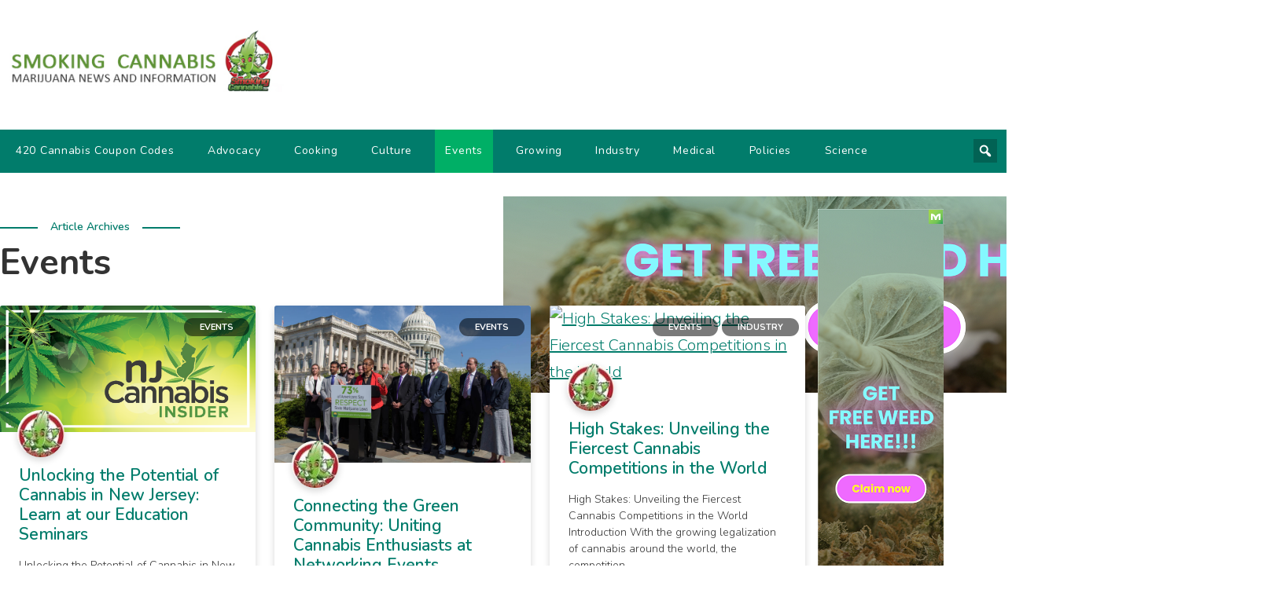

--- FILE ---
content_type: text/html; charset=UTF-8
request_url: https://smokingcannabis.com/category/events/page/5/
body_size: 15478
content:
<!doctype html>
<html lang="en" >
<head>
	<meta charset="UTF-8" />
	<meta name="viewport" content="width=device-width, initial-scale=1">
	<link rel="preconnect" href="https://fonts.googleapis.com">
	<link rel="preconnect" href="https://fonts.gstatic.com" crossorigin>
	<link href="https://fonts.googleapis.com/css?family=Nunito%3A100%2C100italic%2C200%2C200italic%2C300%2C300italic%2C400%2C400italic%2C500%2C500italic%2C600%2C600italic%2C700%2C700italic%2C800%2C800italic%2C900%2C900italic&display=swap" rel="stylesheet">
	<meta name='robots' content='index, follow, max-image-preview:large, max-snippet:-1, max-video-preview:-1' />

	<!-- This site is optimized with the Yoast SEO plugin v26.8 - https://yoast.com/product/yoast-seo-wordpress/ -->
	<title>Events Archives - Page 5 of 13 - Smoking Cannabis Blog</title>
	<link rel="canonical" href="https://smokingcannabis.com/category/events/page/5/" />
	<link rel="prev" href="https://smokingcannabis.com/category/events/page/4/" />
	<link rel="next" href="https://smokingcannabis.com/category/events/page/6/" />
	<meta property="og:locale" content="en_US" />
	<meta property="og:type" content="article" />
	<meta property="og:title" content="Events Archives - Page 5 of 13 - Smoking Cannabis Blog" />
	<meta property="og:url" content="https://smokingcannabis.com/category/events/" />
	<meta property="og:site_name" content="Smoking Cannabis Blog" />
	<meta property="og:image" content="https://cloudfront-us-east-1.images.arcpublishing.com/advancelocal/3U2NWZFN3NCYJJ2D2XEPQCABWA.png" />
	<meta name="twitter:card" content="summary_large_image" />
	<meta name="twitter:image" content="https://cloudfront-us-east-1.images.arcpublishing.com/advancelocal/3U2NWZFN3NCYJJ2D2XEPQCABWA.png" />
	<script type="application/ld+json" class="yoast-schema-graph">{"@context":"https://schema.org","@graph":[{"@type":"CollectionPage","@id":"https://smokingcannabis.com/category/events/","url":"https://smokingcannabis.com/category/events/page/5/","name":"Events Archives - Page 5 of 13 - Smoking Cannabis Blog","isPartOf":{"@id":"https://smokingcannabis.com/#website"},"primaryImageOfPage":{"@id":"https://smokingcannabis.com/category/events/page/5/#primaryimage"},"image":{"@id":"https://smokingcannabis.com/category/events/page/5/#primaryimage"},"thumbnailUrl":"https://cloudfront-us-east-1.images.arcpublishing.com/advancelocal/3U2NWZFN3NCYJJ2D2XEPQCABWA.png","breadcrumb":{"@id":"https://smokingcannabis.com/category/events/page/5/#breadcrumb"},"inLanguage":"en"},{"@type":"ImageObject","inLanguage":"en","@id":"https://smokingcannabis.com/category/events/page/5/#primaryimage","url":"https://cloudfront-us-east-1.images.arcpublishing.com/advancelocal/3U2NWZFN3NCYJJ2D2XEPQCABWA.png","contentUrl":"https://cloudfront-us-east-1.images.arcpublishing.com/advancelocal/3U2NWZFN3NCYJJ2D2XEPQCABWA.png","width":"1217","height":"603"},{"@type":"BreadcrumbList","@id":"https://smokingcannabis.com/category/events/page/5/#breadcrumb","itemListElement":[{"@type":"ListItem","position":1,"name":"Home","item":"https://smokingcannabis.com/"},{"@type":"ListItem","position":2,"name":"Events"}]},{"@type":"WebSite","@id":"https://smokingcannabis.com/#website","url":"https://smokingcannabis.com/","name":"Smoking Cannabis Blog","description":"From Seed to Smoke: Your Guide to All Things Cannabis","publisher":{"@id":"https://smokingcannabis.com/#organization"},"alternateName":"Smoking Cannabis.com","potentialAction":[{"@type":"SearchAction","target":{"@type":"EntryPoint","urlTemplate":"https://smokingcannabis.com/?s={search_term_string}"},"query-input":{"@type":"PropertyValueSpecification","valueRequired":true,"valueName":"search_term_string"}}],"inLanguage":"en"},{"@type":"Organization","@id":"https://smokingcannabis.com/#organization","name":"Smoking Cannabis.com","alternateName":"SmokingCannabis.com","url":"https://smokingcannabis.com/","logo":{"@type":"ImageObject","inLanguage":"en","@id":"https://smokingcannabis.com/#/schema/logo/image/","url":"https://smokingcannabis.com/wp-content/uploads/2021/12/theweedblog-logo.jpg","contentUrl":"https://smokingcannabis.com/wp-content/uploads/2021/12/theweedblog-logo.jpg","width":370,"height":107,"caption":"Smoking Cannabis.com"},"image":{"@id":"https://smokingcannabis.com/#/schema/logo/image/"}}]}</script>
	<!-- / Yoast SEO plugin. -->


<link rel='dns-prefetch' href='//www.googletagmanager.com' />
<link rel="alternate" type="application/rss+xml" title="Smoking Cannabis Blog &raquo; Feed" href="https://smokingcannabis.com/feed/" />
<link rel="alternate" type="application/rss+xml" title="Smoking Cannabis Blog &raquo; Comments Feed" href="https://smokingcannabis.com/comments/feed/" />
<script id="wpp-js" src="https://smokingcannabis.com/wp-content/plugins/wordpress-popular-posts/assets/js/wpp.min.js?ver=7.3.6" data-sampling="0" data-sampling-rate="100" data-api-url="https://smokingcannabis.com/wp-json/wordpress-popular-posts" data-post-id="0" data-token="a39ee9fda6" data-lang="0" data-debug="0"></script>
<link rel="alternate" type="application/rss+xml" title="Smoking Cannabis Blog &raquo; Events Category Feed" href="https://smokingcannabis.com/category/events/feed/" />
<style id='wp-img-auto-sizes-contain-inline-css'>
img:is([sizes=auto i],[sizes^="auto," i]){contain-intrinsic-size:3000px 1500px}
/*# sourceURL=wp-img-auto-sizes-contain-inline-css */
</style>
<link rel='stylesheet' id='wsp-main-style-css' href='https://smokingcannabis.com/wp-content/plugins/wp-smart-preloader/assets/css/wsp-front-preloader.css?ver=1.15.3' media='all' />
<link rel='stylesheet' id='wsp-style-css' href='https://smokingcannabis.com/wp-content/plugins/wp-smart-preloader/assets/css/wsp-smart-preload-style.css?ver=1.15.3' media='all' />
<style id='wp-emoji-styles-inline-css'>

	img.wp-smiley, img.emoji {
		display: inline !important;
		border: none !important;
		box-shadow: none !important;
		height: 1em !important;
		width: 1em !important;
		margin: 0 0.07em !important;
		vertical-align: -0.1em !important;
		background: none !important;
		padding: 0 !important;
	}
/*# sourceURL=wp-emoji-styles-inline-css */
</style>
<link rel='stylesheet' id='wp-block-library-css' href='https://smokingcannabis.com/wp-content/plugins/gutenberg/build/styles/block-library/style.min.css?ver=22.4.1' media='all' />
<link rel='stylesheet' id='wp-block-library-theme-css' href='https://smokingcannabis.com/wp-content/plugins/gutenberg/build/styles/block-library/theme.min.css?ver=22.4.1' media='all' />
<style id='classic-theme-styles-inline-css'>
.wp-block-button__link{background-color:#32373c;border-radius:9999px;box-shadow:none;color:#fff;font-size:1.125em;padding:calc(.667em + 2px) calc(1.333em + 2px);text-decoration:none}.wp-block-file__button{background:#32373c;color:#fff}.wp-block-accordion-heading{margin:0}.wp-block-accordion-heading__toggle{background-color:inherit!important;color:inherit!important}.wp-block-accordion-heading__toggle:not(:focus-visible){outline:none}.wp-block-accordion-heading__toggle:focus,.wp-block-accordion-heading__toggle:hover{background-color:inherit!important;border:none;box-shadow:none;color:inherit;padding:var(--wp--preset--spacing--20,1em) 0;text-decoration:none}.wp-block-accordion-heading__toggle:focus-visible{outline:auto;outline-offset:0}
/*# sourceURL=https://smokingcannabis.com/wp-content/plugins/gutenberg/build/styles/block-library/classic.min.css */
</style>
<link rel='stylesheet' id='twenty-twenty-one-custom-color-overrides-css' href='https://smokingcannabis.com/wp-content/themes/twentytwentyone/assets/css/custom-color-overrides.css?ver=1.0.0' media='all' />
<link rel='stylesheet' id='dashicons-css' href='https://smokingcannabis.com/wp-includes/css/dashicons.min.css?ver=dbbb56f0904059624b94c480fd9af15b' media='all' />
<style id='dashicons-inline-css'>
[data-font="Dashicons"]:before {font-family: 'Dashicons' !important;content: attr(data-icon) !important;speak: none !important;font-weight: normal !important;font-variant: normal !important;text-transform: none !important;line-height: 1 !important;font-style: normal !important;-webkit-font-smoothing: antialiased !important;-moz-osx-font-smoothing: grayscale !important;}
/*# sourceURL=dashicons-inline-css */
</style>
<link rel='stylesheet' id='admin-bar-css' href='https://smokingcannabis.com/wp-includes/css/admin-bar.min.css?ver=dbbb56f0904059624b94c480fd9af15b' media='all' />
<style id='admin-bar-inline-css'>

    /* Hide CanvasJS credits for P404 charts specifically */
    #p404RedirectChart .canvasjs-chart-credit {
        display: none !important;
    }
    
    #p404RedirectChart canvas {
        border-radius: 6px;
    }

    .p404-redirect-adminbar-weekly-title {
        font-weight: bold;
        font-size: 14px;
        color: #fff;
        margin-bottom: 6px;
    }

    #wpadminbar #wp-admin-bar-p404_free_top_button .ab-icon:before {
        content: "\f103";
        color: #dc3545;
        top: 3px;
    }
    
    #wp-admin-bar-p404_free_top_button .ab-item {
        min-width: 80px !important;
        padding: 0px !important;
    }
    
    /* Ensure proper positioning and z-index for P404 dropdown */
    .p404-redirect-adminbar-dropdown-wrap { 
        min-width: 0; 
        padding: 0;
        position: static !important;
    }
    
    #wpadminbar #wp-admin-bar-p404_free_top_button_dropdown {
        position: static !important;
    }
    
    #wpadminbar #wp-admin-bar-p404_free_top_button_dropdown .ab-item {
        padding: 0 !important;
        margin: 0 !important;
    }
    
    .p404-redirect-dropdown-container {
        min-width: 340px;
        padding: 18px 18px 12px 18px;
        background: #23282d !important;
        color: #fff;
        border-radius: 12px;
        box-shadow: 0 8px 32px rgba(0,0,0,0.25);
        margin-top: 10px;
        position: relative !important;
        z-index: 999999 !important;
        display: block !important;
        border: 1px solid #444;
    }
    
    /* Ensure P404 dropdown appears on hover */
    #wpadminbar #wp-admin-bar-p404_free_top_button .p404-redirect-dropdown-container { 
        display: none !important;
    }
    
    #wpadminbar #wp-admin-bar-p404_free_top_button:hover .p404-redirect-dropdown-container { 
        display: block !important;
    }
    
    #wpadminbar #wp-admin-bar-p404_free_top_button:hover #wp-admin-bar-p404_free_top_button_dropdown .p404-redirect-dropdown-container {
        display: block !important;
    }
    
    .p404-redirect-card {
        background: #2c3338;
        border-radius: 8px;
        padding: 18px 18px 12px 18px;
        box-shadow: 0 2px 8px rgba(0,0,0,0.07);
        display: flex;
        flex-direction: column;
        align-items: flex-start;
        border: 1px solid #444;
    }
    
    .p404-redirect-btn {
        display: inline-block;
        background: #dc3545;
        color: #fff !important;
        font-weight: bold;
        padding: 5px 22px;
        border-radius: 8px;
        text-decoration: none;
        font-size: 17px;
        transition: background 0.2s, box-shadow 0.2s;
        margin-top: 8px;
        box-shadow: 0 2px 8px rgba(220,53,69,0.15);
        text-align: center;
        line-height: 1.6;
    }
    
    .p404-redirect-btn:hover {
        background: #c82333;
        color: #fff !important;
        box-shadow: 0 4px 16px rgba(220,53,69,0.25);
    }
    
    /* Prevent conflicts with other admin bar dropdowns */
    #wpadminbar .ab-top-menu > li:hover > .ab-item,
    #wpadminbar .ab-top-menu > li.hover > .ab-item {
        z-index: auto;
    }
    
    #wpadminbar #wp-admin-bar-p404_free_top_button:hover > .ab-item {
        z-index: 999998 !important;
    }
    
/*# sourceURL=admin-bar-inline-css */
</style>
<link rel='stylesheet' id='contact-form-7-css' href='https://smokingcannabis.com/wp-content/plugins/contact-form-7/includes/css/styles.css?ver=6.1.4' media='all' />
<style id='global-styles-inline-css'>
:root{--wp--preset--aspect-ratio--square: 1;--wp--preset--aspect-ratio--4-3: 4/3;--wp--preset--aspect-ratio--3-4: 3/4;--wp--preset--aspect-ratio--3-2: 3/2;--wp--preset--aspect-ratio--2-3: 2/3;--wp--preset--aspect-ratio--16-9: 16/9;--wp--preset--aspect-ratio--9-16: 9/16;--wp--preset--color--black: #000000;--wp--preset--color--cyan-bluish-gray: #abb8c3;--wp--preset--color--white: #FFFFFF;--wp--preset--color--pale-pink: #f78da7;--wp--preset--color--vivid-red: #cf2e2e;--wp--preset--color--luminous-vivid-orange: #ff6900;--wp--preset--color--luminous-vivid-amber: #fcb900;--wp--preset--color--light-green-cyan: #7bdcb5;--wp--preset--color--vivid-green-cyan: #00d084;--wp--preset--color--pale-cyan-blue: #8ed1fc;--wp--preset--color--vivid-cyan-blue: #0693e3;--wp--preset--color--vivid-purple: #9b51e0;--wp--preset--color--dark-gray: #28303D;--wp--preset--color--gray: #39414D;--wp--preset--color--green: #D1E4DD;--wp--preset--color--blue: #D1DFE4;--wp--preset--color--purple: #D1D1E4;--wp--preset--color--red: #E4D1D1;--wp--preset--color--orange: #E4DAD1;--wp--preset--color--yellow: #EEEADD;--wp--preset--gradient--vivid-cyan-blue-to-vivid-purple: linear-gradient(135deg,rgb(6,147,227) 0%,rgb(155,81,224) 100%);--wp--preset--gradient--light-green-cyan-to-vivid-green-cyan: linear-gradient(135deg,rgb(122,220,180) 0%,rgb(0,208,130) 100%);--wp--preset--gradient--luminous-vivid-amber-to-luminous-vivid-orange: linear-gradient(135deg,rgb(252,185,0) 0%,rgb(255,105,0) 100%);--wp--preset--gradient--luminous-vivid-orange-to-vivid-red: linear-gradient(135deg,rgb(255,105,0) 0%,rgb(207,46,46) 100%);--wp--preset--gradient--very-light-gray-to-cyan-bluish-gray: linear-gradient(135deg,rgb(238,238,238) 0%,rgb(169,184,195) 100%);--wp--preset--gradient--cool-to-warm-spectrum: linear-gradient(135deg,rgb(74,234,220) 0%,rgb(151,120,209) 20%,rgb(207,42,186) 40%,rgb(238,44,130) 60%,rgb(251,105,98) 80%,rgb(254,248,76) 100%);--wp--preset--gradient--blush-light-purple: linear-gradient(135deg,rgb(255,206,236) 0%,rgb(152,150,240) 100%);--wp--preset--gradient--blush-bordeaux: linear-gradient(135deg,rgb(254,205,165) 0%,rgb(254,45,45) 50%,rgb(107,0,62) 100%);--wp--preset--gradient--luminous-dusk: linear-gradient(135deg,rgb(255,203,112) 0%,rgb(199,81,192) 50%,rgb(65,88,208) 100%);--wp--preset--gradient--pale-ocean: linear-gradient(135deg,rgb(255,245,203) 0%,rgb(182,227,212) 50%,rgb(51,167,181) 100%);--wp--preset--gradient--electric-grass: linear-gradient(135deg,rgb(202,248,128) 0%,rgb(113,206,126) 100%);--wp--preset--gradient--midnight: linear-gradient(135deg,rgb(2,3,129) 0%,rgb(40,116,252) 100%);--wp--preset--gradient--purple-to-yellow: linear-gradient(160deg, #D1D1E4 0%, #EEEADD 100%);--wp--preset--gradient--yellow-to-purple: linear-gradient(160deg, #EEEADD 0%, #D1D1E4 100%);--wp--preset--gradient--green-to-yellow: linear-gradient(160deg, #D1E4DD 0%, #EEEADD 100%);--wp--preset--gradient--yellow-to-green: linear-gradient(160deg, #EEEADD 0%, #D1E4DD 100%);--wp--preset--gradient--red-to-yellow: linear-gradient(160deg, #E4D1D1 0%, #EEEADD 100%);--wp--preset--gradient--yellow-to-red: linear-gradient(160deg, #EEEADD 0%, #E4D1D1 100%);--wp--preset--gradient--purple-to-red: linear-gradient(160deg, #D1D1E4 0%, #E4D1D1 100%);--wp--preset--gradient--red-to-purple: linear-gradient(160deg, #E4D1D1 0%, #D1D1E4 100%);--wp--preset--font-size--small: 18px;--wp--preset--font-size--medium: 20px;--wp--preset--font-size--large: 24px;--wp--preset--font-size--x-large: 42px;--wp--preset--font-size--extra-small: 16px;--wp--preset--font-size--normal: 20px;--wp--preset--font-size--extra-large: 40px;--wp--preset--font-size--huge: 96px;--wp--preset--font-size--gigantic: 144px;--wp--preset--spacing--20: 0.44rem;--wp--preset--spacing--30: 0.67rem;--wp--preset--spacing--40: 1rem;--wp--preset--spacing--50: 1.5rem;--wp--preset--spacing--60: 2.25rem;--wp--preset--spacing--70: 3.38rem;--wp--preset--spacing--80: 5.06rem;--wp--preset--shadow--natural: 6px 6px 9px rgba(0, 0, 0, 0.2);--wp--preset--shadow--deep: 12px 12px 50px rgba(0, 0, 0, 0.4);--wp--preset--shadow--sharp: 6px 6px 0px rgba(0, 0, 0, 0.2);--wp--preset--shadow--outlined: 6px 6px 0px -3px rgb(255, 255, 255), 6px 6px rgb(0, 0, 0);--wp--preset--shadow--crisp: 6px 6px 0px rgb(0, 0, 0);}:where(body) { margin: 0; }:where(.is-layout-flex){gap: 0.5em;}:where(.is-layout-grid){gap: 0.5em;}body .is-layout-flex{display: flex;}.is-layout-flex{flex-wrap: wrap;align-items: center;}.is-layout-flex > :is(*, div){margin: 0;}body .is-layout-grid{display: grid;}.is-layout-grid > :is(*, div){margin: 0;}body{padding-top: 0px;padding-right: 0px;padding-bottom: 0px;padding-left: 0px;}a:where(:not(.wp-element-button)){text-decoration: underline;}:root :where(.wp-element-button, .wp-block-button__link){background-color: #32373c;border-width: 0;color: #fff;font-family: inherit;font-size: inherit;font-style: inherit;font-weight: inherit;letter-spacing: inherit;line-height: inherit;padding-top: calc(0.667em + 2px);padding-right: calc(1.333em + 2px);padding-bottom: calc(0.667em + 2px);padding-left: calc(1.333em + 2px);text-decoration: none;text-transform: inherit;}.has-black-color{color: var(--wp--preset--color--black) !important;}.has-cyan-bluish-gray-color{color: var(--wp--preset--color--cyan-bluish-gray) !important;}.has-white-color{color: var(--wp--preset--color--white) !important;}.has-pale-pink-color{color: var(--wp--preset--color--pale-pink) !important;}.has-vivid-red-color{color: var(--wp--preset--color--vivid-red) !important;}.has-luminous-vivid-orange-color{color: var(--wp--preset--color--luminous-vivid-orange) !important;}.has-luminous-vivid-amber-color{color: var(--wp--preset--color--luminous-vivid-amber) !important;}.has-light-green-cyan-color{color: var(--wp--preset--color--light-green-cyan) !important;}.has-vivid-green-cyan-color{color: var(--wp--preset--color--vivid-green-cyan) !important;}.has-pale-cyan-blue-color{color: var(--wp--preset--color--pale-cyan-blue) !important;}.has-vivid-cyan-blue-color{color: var(--wp--preset--color--vivid-cyan-blue) !important;}.has-vivid-purple-color{color: var(--wp--preset--color--vivid-purple) !important;}.has-dark-gray-color{color: var(--wp--preset--color--dark-gray) !important;}.has-gray-color{color: var(--wp--preset--color--gray) !important;}.has-green-color{color: var(--wp--preset--color--green) !important;}.has-blue-color{color: var(--wp--preset--color--blue) !important;}.has-purple-color{color: var(--wp--preset--color--purple) !important;}.has-red-color{color: var(--wp--preset--color--red) !important;}.has-orange-color{color: var(--wp--preset--color--orange) !important;}.has-yellow-color{color: var(--wp--preset--color--yellow) !important;}.has-black-background-color{background-color: var(--wp--preset--color--black) !important;}.has-cyan-bluish-gray-background-color{background-color: var(--wp--preset--color--cyan-bluish-gray) !important;}.has-white-background-color{background-color: var(--wp--preset--color--white) !important;}.has-pale-pink-background-color{background-color: var(--wp--preset--color--pale-pink) !important;}.has-vivid-red-background-color{background-color: var(--wp--preset--color--vivid-red) !important;}.has-luminous-vivid-orange-background-color{background-color: var(--wp--preset--color--luminous-vivid-orange) !important;}.has-luminous-vivid-amber-background-color{background-color: var(--wp--preset--color--luminous-vivid-amber) !important;}.has-light-green-cyan-background-color{background-color: var(--wp--preset--color--light-green-cyan) !important;}.has-vivid-green-cyan-background-color{background-color: var(--wp--preset--color--vivid-green-cyan) !important;}.has-pale-cyan-blue-background-color{background-color: var(--wp--preset--color--pale-cyan-blue) !important;}.has-vivid-cyan-blue-background-color{background-color: var(--wp--preset--color--vivid-cyan-blue) !important;}.has-vivid-purple-background-color{background-color: var(--wp--preset--color--vivid-purple) !important;}.has-dark-gray-background-color{background-color: var(--wp--preset--color--dark-gray) !important;}.has-gray-background-color{background-color: var(--wp--preset--color--gray) !important;}.has-green-background-color{background-color: var(--wp--preset--color--green) !important;}.has-blue-background-color{background-color: var(--wp--preset--color--blue) !important;}.has-purple-background-color{background-color: var(--wp--preset--color--purple) !important;}.has-red-background-color{background-color: var(--wp--preset--color--red) !important;}.has-orange-background-color{background-color: var(--wp--preset--color--orange) !important;}.has-yellow-background-color{background-color: var(--wp--preset--color--yellow) !important;}.has-black-border-color{border-color: var(--wp--preset--color--black) !important;}.has-cyan-bluish-gray-border-color{border-color: var(--wp--preset--color--cyan-bluish-gray) !important;}.has-white-border-color{border-color: var(--wp--preset--color--white) !important;}.has-pale-pink-border-color{border-color: var(--wp--preset--color--pale-pink) !important;}.has-vivid-red-border-color{border-color: var(--wp--preset--color--vivid-red) !important;}.has-luminous-vivid-orange-border-color{border-color: var(--wp--preset--color--luminous-vivid-orange) !important;}.has-luminous-vivid-amber-border-color{border-color: var(--wp--preset--color--luminous-vivid-amber) !important;}.has-light-green-cyan-border-color{border-color: var(--wp--preset--color--light-green-cyan) !important;}.has-vivid-green-cyan-border-color{border-color: var(--wp--preset--color--vivid-green-cyan) !important;}.has-pale-cyan-blue-border-color{border-color: var(--wp--preset--color--pale-cyan-blue) !important;}.has-vivid-cyan-blue-border-color{border-color: var(--wp--preset--color--vivid-cyan-blue) !important;}.has-vivid-purple-border-color{border-color: var(--wp--preset--color--vivid-purple) !important;}.has-dark-gray-border-color{border-color: var(--wp--preset--color--dark-gray) !important;}.has-gray-border-color{border-color: var(--wp--preset--color--gray) !important;}.has-green-border-color{border-color: var(--wp--preset--color--green) !important;}.has-blue-border-color{border-color: var(--wp--preset--color--blue) !important;}.has-purple-border-color{border-color: var(--wp--preset--color--purple) !important;}.has-red-border-color{border-color: var(--wp--preset--color--red) !important;}.has-orange-border-color{border-color: var(--wp--preset--color--orange) !important;}.has-yellow-border-color{border-color: var(--wp--preset--color--yellow) !important;}.has-vivid-cyan-blue-to-vivid-purple-gradient-background{background: var(--wp--preset--gradient--vivid-cyan-blue-to-vivid-purple) !important;}.has-light-green-cyan-to-vivid-green-cyan-gradient-background{background: var(--wp--preset--gradient--light-green-cyan-to-vivid-green-cyan) !important;}.has-luminous-vivid-amber-to-luminous-vivid-orange-gradient-background{background: var(--wp--preset--gradient--luminous-vivid-amber-to-luminous-vivid-orange) !important;}.has-luminous-vivid-orange-to-vivid-red-gradient-background{background: var(--wp--preset--gradient--luminous-vivid-orange-to-vivid-red) !important;}.has-very-light-gray-to-cyan-bluish-gray-gradient-background{background: var(--wp--preset--gradient--very-light-gray-to-cyan-bluish-gray) !important;}.has-cool-to-warm-spectrum-gradient-background{background: var(--wp--preset--gradient--cool-to-warm-spectrum) !important;}.has-blush-light-purple-gradient-background{background: var(--wp--preset--gradient--blush-light-purple) !important;}.has-blush-bordeaux-gradient-background{background: var(--wp--preset--gradient--blush-bordeaux) !important;}.has-luminous-dusk-gradient-background{background: var(--wp--preset--gradient--luminous-dusk) !important;}.has-pale-ocean-gradient-background{background: var(--wp--preset--gradient--pale-ocean) !important;}.has-electric-grass-gradient-background{background: var(--wp--preset--gradient--electric-grass) !important;}.has-midnight-gradient-background{background: var(--wp--preset--gradient--midnight) !important;}.has-purple-to-yellow-gradient-background{background: var(--wp--preset--gradient--purple-to-yellow) !important;}.has-yellow-to-purple-gradient-background{background: var(--wp--preset--gradient--yellow-to-purple) !important;}.has-green-to-yellow-gradient-background{background: var(--wp--preset--gradient--green-to-yellow) !important;}.has-yellow-to-green-gradient-background{background: var(--wp--preset--gradient--yellow-to-green) !important;}.has-red-to-yellow-gradient-background{background: var(--wp--preset--gradient--red-to-yellow) !important;}.has-yellow-to-red-gradient-background{background: var(--wp--preset--gradient--yellow-to-red) !important;}.has-purple-to-red-gradient-background{background: var(--wp--preset--gradient--purple-to-red) !important;}.has-red-to-purple-gradient-background{background: var(--wp--preset--gradient--red-to-purple) !important;}.has-small-font-size{font-size: var(--wp--preset--font-size--small) !important;}.has-medium-font-size{font-size: var(--wp--preset--font-size--medium) !important;}.has-large-font-size{font-size: var(--wp--preset--font-size--large) !important;}.has-x-large-font-size{font-size: var(--wp--preset--font-size--x-large) !important;}.has-extra-small-font-size{font-size: var(--wp--preset--font-size--extra-small) !important;}.has-normal-font-size{font-size: var(--wp--preset--font-size--normal) !important;}.has-extra-large-font-size{font-size: var(--wp--preset--font-size--extra-large) !important;}.has-huge-font-size{font-size: var(--wp--preset--font-size--huge) !important;}.has-gigantic-font-size{font-size: var(--wp--preset--font-size--gigantic) !important;}
:where(.wp-block-columns.is-layout-flex){gap: 2em;}:where(.wp-block-columns.is-layout-grid){gap: 2em;}
:root :where(.wp-block-pullquote){font-size: 1.5em;line-height: 1.6;}
:where(.wp-block-post-template.is-layout-flex){gap: 1.25em;}:where(.wp-block-post-template.is-layout-grid){gap: 1.25em;}
:where(.wp-block-term-template.is-layout-flex){gap: 1.25em;}:where(.wp-block-term-template.is-layout-grid){gap: 1.25em;}
/*# sourceURL=global-styles-inline-css */
</style>
<link rel='stylesheet' id='ssb-front-css-css' href='https://smokingcannabis.com/wp-content/plugins/simple-social-buttons/assets/css/front.css?ver=6.2.0' media='all' />
<link rel='stylesheet' id='woocommerce-layout-css' href='https://smokingcannabis.com/wp-content/plugins/woocommerce/assets/css/woocommerce-layout.css?ver=10.4.3' media='all' />
<link rel='stylesheet' id='woocommerce-smallscreen-css' href='https://smokingcannabis.com/wp-content/plugins/woocommerce/assets/css/woocommerce-smallscreen.css?ver=10.4.3' media='only screen and (max-width: 768px)' />
<link rel='stylesheet' id='woocommerce-general-css' href='//smokingcannabis.com/wp-content/plugins/woocommerce/assets/css/twenty-twenty-one.css?ver=10.4.3' media='all' />
<style id='woocommerce-inline-inline-css'>
.woocommerce form .form-row .required { visibility: visible; }
/*# sourceURL=woocommerce-inline-inline-css */
</style>
<link rel='stylesheet' id='wordpress-popular-posts-css-css' href='https://smokingcannabis.com/wp-content/plugins/wordpress-popular-posts/assets/css/wpp.css?ver=7.3.6' media='all' />
<link rel='stylesheet' id='yith-infs-style-css' href='https://smokingcannabis.com/wp-content/plugins/yith-infinite-scrolling/assets/css/frontend.css?ver=2.5.0' media='all' />
<link rel='stylesheet' id='parent-style-css' href='https://smokingcannabis.com/wp-content/themes/twentytwentyone/style.css?ver=dbbb56f0904059624b94c480fd9af15b' media='all' />
<link rel='stylesheet' id='twenty-twenty-one-style-css' href='https://smokingcannabis.com/wp-content/themes/twentytwentyone/style.css?ver=1.0.0' media='all' />
<link rel='stylesheet' id='twenty-twenty-one-print-style-css' href='https://smokingcannabis.com/wp-content/themes/twentytwentyone/assets/css/print.css?ver=1.0.0' media='print' />
<link rel='stylesheet' id='child-style-css' href='https://smokingcannabis.com/wp-content/themes/SmokingCannabis/style.css?ver=dbbb56f0904059624b94c480fd9af15b' media='all' />
<script src="https://smokingcannabis.com/wp-includes/js/jquery/jquery.min.js?ver=3.7.1" id="jquery-core-js"></script>
<script src="https://smokingcannabis.com/wp-includes/js/jquery/jquery-migrate.min.js?ver=3.4.1" id="jquery-migrate-js"></script>
<script id="wsp-main-script-js-extra">
var wsp_obj = {"loader":"Loader 6","custom_animation":"","custom_css":"","delay":"300","fadeout":"300"};
//# sourceURL=wsp-main-script-js-extra
</script>
<script src="https://smokingcannabis.com/wp-content/plugins/wp-smart-preloader/assets/js/wsp-main-script.js?ver=1.15.3" id="wsp-main-script-js"></script>
<script src="https://smokingcannabis.com/wp-content/plugins/woocommerce/assets/js/jquery-blockui/jquery.blockUI.min.js?ver=2.7.0-wc.10.4.3" id="wc-jquery-blockui-js" defer data-wp-strategy="defer"></script>
<script id="wc-add-to-cart-js-extra">
var wc_add_to_cart_params = {"ajax_url":"/wp-admin/admin-ajax.php","wc_ajax_url":"/?wc-ajax=%%endpoint%%","i18n_view_cart":"View cart","cart_url":"https://smokingcannabis.com/cart/","is_cart":"","cart_redirect_after_add":"no"};
//# sourceURL=wc-add-to-cart-js-extra
</script>
<script src="https://smokingcannabis.com/wp-content/plugins/woocommerce/assets/js/frontend/add-to-cart.min.js?ver=10.4.3" id="wc-add-to-cart-js" defer data-wp-strategy="defer"></script>
<script src="https://smokingcannabis.com/wp-content/plugins/woocommerce/assets/js/js-cookie/js.cookie.min.js?ver=2.1.4-wc.10.4.3" id="wc-js-cookie-js" defer data-wp-strategy="defer"></script>
<script id="woocommerce-js-extra">
var woocommerce_params = {"ajax_url":"/wp-admin/admin-ajax.php","wc_ajax_url":"/?wc-ajax=%%endpoint%%","i18n_password_show":"Show password","i18n_password_hide":"Hide password"};
//# sourceURL=woocommerce-js-extra
</script>
<script src="https://smokingcannabis.com/wp-content/plugins/woocommerce/assets/js/frontend/woocommerce.min.js?ver=10.4.3" id="woocommerce-js" defer data-wp-strategy="defer"></script>
<script src="https://smokingcannabis.com/wp-content/themes/SmokingCannabis/assets/js/custom.js?ver=dbbb56f0904059624b94c480fd9af15b" id="custom-js-js"></script>
<script id="twenty-twenty-one-ie11-polyfills-js-after">
( Element.prototype.matches && Element.prototype.closest && window.NodeList && NodeList.prototype.forEach ) || document.write( '<script src="https://smokingcannabis.com/wp-content/themes/twentytwentyone/assets/js/polyfills.js?ver=1.0.0"></scr' + 'ipt>' );
//# sourceURL=twenty-twenty-one-ie11-polyfills-js-after
</script>
<script src="https://smokingcannabis.com/wp-content/themes/twentytwentyone/assets/js/primary-navigation.js?ver=1.0.0" id="twenty-twenty-one-primary-navigation-script-js" defer data-wp-strategy="defer"></script>

<!-- Google tag (gtag.js) snippet added by Site Kit -->
<!-- Google Analytics snippet added by Site Kit -->
<script src="https://www.googletagmanager.com/gtag/js?id=G-11MJG725QS" id="google_gtagjs-js" async></script>
<script id="google_gtagjs-js-after">
window.dataLayer = window.dataLayer || [];function gtag(){dataLayer.push(arguments);}
gtag("set","linker",{"domains":["smokingcannabis.com"]});
gtag("js", new Date());
gtag("set", "developer_id.dZTNiMT", true);
gtag("config", "G-11MJG725QS");
//# sourceURL=google_gtagjs-js-after
</script>
<link rel="https://api.w.org/" href="https://smokingcannabis.com/wp-json/" /><link rel="alternate" title="JSON" type="application/json" href="https://smokingcannabis.com/wp-json/wp/v2/categories/5" /><meta name="generator" content="Site Kit by Google 1.170.0" /> <style media="screen">

		.simplesocialbuttons.simplesocialbuttons_inline .ssb-fb-like, .simplesocialbuttons.simplesocialbuttons_inline amp-facebook-like {
	  margin: ;
	}
		 /*inline margin*/
	
	
		.simplesocialbuttons.simplesocialbuttons_inline.simplesocial-round-txt button{
	  margin: ;
	}
	
	
	
	
			 /*margin-digbar*/

	
	
	
	
	
	
	
</style>

<!-- Open Graph Meta Tags generated by Simple Social Buttons 6.2.0 -->
<meta property="og:title" content="Unlocking the Potential of Cannabis in New Jersey: Learn at our Education Seminars - Smoking Cannabis Blog" />
<meta property="og:type" content="website" />
<meta property="og:description" content="Unlocking the Potential of Cannabis in New Jersey: Learn at our Education Seminars Introduction Cannabis, also known as marijuana, has become a topic of increasing interest and discussion in recent years with legalization. With the shifting legal landscape and growing recognition of its potential medical and therapeutic benefits, it is essential to stay informed about the latest research, regulations,&hellip;" />
<meta property="og:url" content="https://smokingcannabis.com/unlocking-the-potential-of-cannabis-learn-at-our-education-seminars/" />
<meta property="og:site_name" content="Smoking Cannabis Blog" />
<meta property="og:image" content="https://cloudfront-us-east-1.images.arcpublishing.com/advancelocal/3U2NWZFN3NCYJJ2D2XEPQCABWA.png" />
<meta name="twitter:card" content="summary_large_image" />
<meta name="twitter:description" content="Unlocking the Potential of Cannabis in New Jersey: Learn at our Education Seminars Introduction Cannabis, also known as marijuana, has become a topic of increasing interest and discussion in recent years with legalization. With the shifting legal landscape and growing recognition of its potential medical and therapeutic benefits, it is essential to stay informed about the latest research, regulations,&hellip;" />
<meta name="twitter:title" content="Unlocking the Potential of Cannabis in New Jersey: Learn at our Education Seminars - Smoking Cannabis Blog" />
<meta property="twitter:image" content="https://cloudfront-us-east-1.images.arcpublishing.com/advancelocal/3U2NWZFN3NCYJJ2D2XEPQCABWA.png" />
            <style id="wpp-loading-animation-styles">@-webkit-keyframes bgslide{from{background-position-x:0}to{background-position-x:-200%}}@keyframes bgslide{from{background-position-x:0}to{background-position-x:-200%}}.wpp-widget-block-placeholder,.wpp-shortcode-placeholder{margin:0 auto;width:60px;height:3px;background:#dd3737;background:linear-gradient(90deg,#dd3737 0%,#571313 10%,#dd3737 100%);background-size:200% auto;border-radius:3px;-webkit-animation:bgslide 1s infinite linear;animation:bgslide 1s infinite linear}</style>
            	<noscript><style>.woocommerce-product-gallery{ opacity: 1 !important; }</style></noscript>
	<meta name="generator" content="Elementor 3.35.0-dev1; features: e_font_icon_svg, additional_custom_breakpoints; settings: css_print_method-external, google_font-enabled, font_display-auto">
      <meta name="onesignal" content="wordpress-plugin"/>
            <script>

      window.OneSignalDeferred = window.OneSignalDeferred || [];

      OneSignalDeferred.push(function(OneSignal) {
        var oneSignal_options = {};
        window._oneSignalInitOptions = oneSignal_options;

        oneSignal_options['serviceWorkerParam'] = { scope: '/wp-content/plugins/onesignal-free-web-push-notifications/sdk_files/push/onesignal/' };
oneSignal_options['serviceWorkerPath'] = 'OneSignalSDKWorker.js';

        OneSignal.Notifications.setDefaultUrl("https://smokingcannabis.com");

        oneSignal_options['wordpress'] = true;
oneSignal_options['appId'] = '03362492-d866-4460-8d52-8511acbab2eb';
oneSignal_options['allowLocalhostAsSecureOrigin'] = true;
oneSignal_options['welcomeNotification'] = { };
oneSignal_options['welcomeNotification']['title'] = "";
oneSignal_options['welcomeNotification']['message'] = "";
oneSignal_options['path'] = "https://smokingcannabis.com/wp-content/plugins/onesignal-free-web-push-notifications/sdk_files/";
oneSignal_options['promptOptions'] = { };
oneSignal_options['notifyButton'] = { };
oneSignal_options['notifyButton']['enable'] = true;
oneSignal_options['notifyButton']['position'] = 'bottom-right';
oneSignal_options['notifyButton']['theme'] = 'default';
oneSignal_options['notifyButton']['size'] = 'medium';
oneSignal_options['notifyButton']['showCredit'] = true;
oneSignal_options['notifyButton']['text'] = {};
              OneSignal.init(window._oneSignalInitOptions);
              OneSignal.Slidedown.promptPush()      });

      function documentInitOneSignal() {
        var oneSignal_elements = document.getElementsByClassName("OneSignal-prompt");

        var oneSignalLinkClickHandler = function(event) { OneSignal.Notifications.requestPermission(); event.preventDefault(); };        for(var i = 0; i < oneSignal_elements.length; i++)
          oneSignal_elements[i].addEventListener('click', oneSignalLinkClickHandler, false);
      }

      if (document.readyState === 'complete') {
           documentInitOneSignal();
      }
      else {
           window.addEventListener("load", function(event){
               documentInitOneSignal();
          });
      }
    </script>
			<style>
				.e-con.e-parent:nth-of-type(n+4):not(.e-lazyloaded):not(.e-no-lazyload),
				.e-con.e-parent:nth-of-type(n+4):not(.e-lazyloaded):not(.e-no-lazyload) * {
					background-image: none !important;
				}
				@media screen and (max-height: 1024px) {
					.e-con.e-parent:nth-of-type(n+3):not(.e-lazyloaded):not(.e-no-lazyload),
					.e-con.e-parent:nth-of-type(n+3):not(.e-lazyloaded):not(.e-no-lazyload) * {
						background-image: none !important;
					}
				}
				@media screen and (max-height: 640px) {
					.e-con.e-parent:nth-of-type(n+2):not(.e-lazyloaded):not(.e-no-lazyload),
					.e-con.e-parent:nth-of-type(n+2):not(.e-lazyloaded):not(.e-no-lazyload) * {
						background-image: none !important;
					}
				}
			</style>
			<link rel="icon" href="https://smokingcannabis.com/wp-content/uploads/2022/01/cropped-favicon-removebg-preview-32x32.png" sizes="32x32" />
<link rel="icon" href="https://smokingcannabis.com/wp-content/uploads/2022/01/cropped-favicon-removebg-preview-192x192.png" sizes="192x192" />
<link rel="apple-touch-icon" href="https://smokingcannabis.com/wp-content/uploads/2022/01/cropped-favicon-removebg-preview-180x180.png" />
<meta name="msapplication-TileImage" content="https://smokingcannabis.com/wp-content/uploads/2022/01/cropped-favicon-removebg-preview-270x270.png" />

<script src="https://code.jquery.com/jquery-3.6.0.min.js" integrity="sha256-/xUj+3OJU5yExlq6GSYGSHk7tPXikynS7ogEvDej/m4=" crossorigin="anonymous"></script>

</head>


<body data-rsssl=1 class="archive paged category category-events category-5 wp-custom-logo wp-embed-responsive paged-5 category-paged-5 wp-theme-twentytwentyone wp-child-theme-SmokingCannabis theme-twentytwentyone woocommerce-no-js wp-smart-body is-light-theme no-js hfeed has-main-navigation elementor-beta elementor-default elementor-kit-82">
<div id="page" class="site">

	
<header id="masthead" class="site-header container has-logo has-menu" role="banner">

	

<div class="site-branding">

			<div class="site-logo"><a href="https://smokingcannabis.com/" class="custom-logo-link" rel="home"><img width="370" height="107" src="https://smokingcannabis.com/wp-content/uploads/2021/12/theweedblog-logo.jpg" class="custom-logo" alt="SmokingCannabis.com" decoding="async" srcset="https://smokingcannabis.com/wp-content/uploads/2021/12/theweedblog-logo.jpg 370w, https://smokingcannabis.com/wp-content/uploads/2021/12/theweedblog-logo-300x87.jpg 300w" sizes="(max-width: 370px) 100vw, 370px" /></a></div>
	
						<p class="screen-reader-text"><a href="https://smokingcannabis.com/">Smoking Cannabis Blog</a></p>
			
	</div><!-- .site-branding -->
    <div class="sc-header-socail-links">

	<!--<div class="sc-header-socail-icon">-->
	<!--	<a href="" target="_blank"><span class="dashicons dashicons-facebook-alt"></span></a>-->
	<!--</div>-->

	<!--<div class="sc-header-socail-icon">-->
	<!--	<a href="" target="_blank"><span class="dashicons dashicons-twitter"></span></a>-->
	<!--</div>-->
	<!--<div class="sc-header-socail-icon">-->
	<!--	<a href="" target="_blank"><span class="dashicons dashicons-instagram"></span></a>-->
	<!--</div>-->



</div>
	

</header><!-- #masthead -->

<div class="sc-main-menu">
    <div class="container">
        
	<nav id="site-navigation" class="primary-navigation" role="navigation" aria-label="Primary menu">
		<div class="menu-button-container">
			<button id="primary-mobile-menu" class="button" aria-controls="primary-menu-list" aria-expanded="false">
				<span class="dropdown-icon open">Menu					<svg class="svg-icon" width="24" height="24" aria-hidden="true" role="img" focusable="false" viewBox="0 0 24 24" fill="none" xmlns="http://www.w3.org/2000/svg"><path fill-rule="evenodd" clip-rule="evenodd" d="M4.5 6H19.5V7.5H4.5V6ZM4.5 12H19.5V13.5H4.5V12ZM19.5 18H4.5V19.5H19.5V18Z" fill="currentColor"/></svg>				</span>
				<span class="dropdown-icon close">Close					<svg class="svg-icon" width="24" height="24" aria-hidden="true" role="img" focusable="false" viewBox="0 0 24 24" fill="none" xmlns="http://www.w3.org/2000/svg"><path fill-rule="evenodd" clip-rule="evenodd" d="M12 10.9394L5.53033 4.46973L4.46967 5.53039L10.9393 12.0001L4.46967 18.4697L5.53033 19.5304L12 13.0607L18.4697 19.5304L19.5303 18.4697L13.0607 12.0001L19.5303 5.53039L18.4697 4.46973L12 10.9394Z" fill="currentColor"/></svg>				</span>
			</button><!-- #primary-mobile-menu -->
		</div><!-- .menu-button-container -->
		<div class="primary-menu-container"><ul id="primary-menu-list" class="menu-wrapper"><li id="menu-item-4111" class="menu-item menu-item-type-custom menu-item-object-custom menu-item-4111"><a target="_blank" href="https://420CannabisCoupons.com">420 Cannabis Coupon Codes</a></li>
<li id="menu-item-7" class="menu-item menu-item-type-taxonomy menu-item-object-category menu-item-7"><a href="https://smokingcannabis.com/category/advocacy/">Advocacy</a></li>
<li id="menu-item-8" class="menu-item menu-item-type-taxonomy menu-item-object-category menu-item-8"><a href="https://smokingcannabis.com/category/cooking/">Cooking</a></li>
<li id="menu-item-9" class="menu-item menu-item-type-taxonomy menu-item-object-category menu-item-9"><a href="https://smokingcannabis.com/category/culture/">Culture</a></li>
<li id="menu-item-10" class="menu-item menu-item-type-taxonomy menu-item-object-category current-menu-item menu-item-10"><a href="https://smokingcannabis.com/category/events/" aria-current="page">Events</a></li>
<li id="menu-item-11" class="menu-item menu-item-type-taxonomy menu-item-object-category menu-item-11"><a href="https://smokingcannabis.com/category/growing/">Growing</a></li>
<li id="menu-item-12" class="menu-item menu-item-type-taxonomy menu-item-object-category menu-item-12"><a href="https://smokingcannabis.com/category/industry/">Industry</a></li>
<li id="menu-item-13" class="menu-item menu-item-type-taxonomy menu-item-object-category menu-item-13"><a href="https://smokingcannabis.com/category/medical/">Medical</a></li>
<li id="menu-item-14" class="menu-item menu-item-type-taxonomy menu-item-object-category menu-item-14"><a href="https://smokingcannabis.com/category/policies/">Policies</a></li>
<li id="menu-item-15" class="menu-item menu-item-type-taxonomy menu-item-object-category menu-item-15"><a href="https://smokingcannabis.com/category/science/">Science</a></li>
</ul></div>		<div class="nav-search-btn"><span class="dashicons dashicons-search"></span></div>
	</nav><!-- #site-navigation -->
    </div>
</div>



	<div id="content" class="site-content">
		<div id="primary" class="content-area">
			<main id="main" class="site-main" role="main">
				<div id="recommended"></div>

				<center><div data-mantis-zone="header---all-pages"></div></center><div class="container">
    <div class="row">
        <div class="sc_content">
                
        	<header class="page-header">
        		<div class="article-archive-title">
        			<h1>Article Archives</h1>
        		</div>
        		<h1 class="page-title archive-page-title">Events        		        	</header><!-- .page-header -->
        	<div class="post-grid">
        		        			        			
<article id="post-8150" class="post-8150 post type-post status-publish format-standard has-post-thumbnail hentry category-events entry">
	<div class="post-card">
		
<header class="entry-header">
			<div class="thumbnail-wrapper">
	    <a href="https://smokingcannabis.com/unlocking-the-potential-of-cannabis-learn-at-our-education-seminars/" title="Unlocking the Potential of Cannabis in New Jersey: Learn at our Education Seminars">
	        <img post-id="8150" fifu-featured="1" fetchpriority="high" width="404" height="200" src="https://cloudfront-us-east-1.images.arcpublishing.com/advancelocal/3U2NWZFN3NCYJJ2D2XEPQCABWA.png" class="attachment-thumbnail size-thumbnail wp-post-image" alt="Unlocking the Potential of Cannabis in New Jersey: Learn at our Education Seminars" title="Unlocking the Potential of Cannabis in New Jersey: Learn at our Education Seminars" title="Unlocking the Potential of Cannabis in New Jersey: Learn at our Education Seminars" decoding="async" style="width:100%;height:49.55%;max-width:1217px;" />	    </a>
	    <div class="_category">
	    	<ul class="post-categories">
	<li><a href="https://smokingcannabis.com/category/events/" rel="category tag">Events</a></li></ul>	    </div>
	    <div class="author-gravatar">
	    	<img alt='Avatar photo' src='https://smokingcannabis.com/wp-content/uploads/2023/02/cropped-Smoking-Cannabis-Profile-60x60.jpg' srcset='https://smokingcannabis.com/wp-content/uploads/2023/02/cropped-Smoking-Cannabis-Profile.jpg 2x' class='avatar avatar-60 photo' height='60' width='60' decoding='async'/>	    </div>
	    </div>
	    <h2 class="entry-title default-max-width"><a href="https://smokingcannabis.com/unlocking-the-potential-of-cannabis-learn-at-our-education-seminars/">Unlocking the Potential of Cannabis in New Jersey: Learn at our Education Seminars</a></h2></header><!-- .entry-header -->

		<div class="entry-content">
			Unlocking the Potential of Cannabis in New Jersey: Learn at our Education Seminars Introduction Cannabis, also known as marijuana, has become a topic of increas    <a href="https://smokingcannabis.com/unlocking-the-potential-of-cannabis-learn-at-our-education-seminars/" class="read-more">Read More &raquo;</a>
		</div><!-- .entry-content -->

		<footer class="entry-footer default-max-width">
			October 17, 2023		</footer><!-- .entry-footer -->
	</div>
</article><!-- #post-${ID} -->
        		        			        			
<article id="post-8091" class="post-8091 post type-post status-publish format-standard has-post-thumbnail hentry category-events entry">
	<div class="post-card">
		
<header class="entry-header">
			<div class="thumbnail-wrapper">
	    <a href="https://smokingcannabis.com/connecting-the-green-community-uniting-cannabis-enthusiasts-at-networking-events/" title="Connecting the Green Community: Uniting Cannabis Enthusiasts at Networking Events">
	        <img post-id="8091" fifu-featured="1" width="300" height="200" src="https://thecannabisindustry.org/wp-content/uploads/2018/08/BI6A4997.jpg" class="attachment-thumbnail size-thumbnail wp-post-image" alt="Cannabis network" title="Cannabis network" title="Cannabis network" decoding="async" style="width:100%;height:66.67%;max-width:1620px;" />	    </a>
	    <div class="_category">
	    	<ul class="post-categories">
	<li><a href="https://smokingcannabis.com/category/events/" rel="category tag">Events</a></li></ul>	    </div>
	    <div class="author-gravatar">
	    	<img alt='Avatar photo' src='https://smokingcannabis.com/wp-content/uploads/2023/02/cropped-Smoking-Cannabis-Profile-60x60.jpg' srcset='https://smokingcannabis.com/wp-content/uploads/2023/02/cropped-Smoking-Cannabis-Profile.jpg 2x' class='avatar avatar-60 photo' height='60' width='60' decoding='async'/>	    </div>
	    </div>
	    <h2 class="entry-title default-max-width"><a href="https://smokingcannabis.com/connecting-the-green-community-uniting-cannabis-enthusiasts-at-networking-events/">Connecting the Green Community: Uniting Cannabis Enthusiasts at Networking Events</a></h2></header><!-- .entry-header -->

		<div class="entry-content">
			Connecting the Green Community: Uniting Cannabis Enthusiasts at Networking Events The Power of Networking in the Cannabis Industry Networking has always been a     <a href="https://smokingcannabis.com/connecting-the-green-community-uniting-cannabis-enthusiasts-at-networking-events/" class="read-more">Read More &raquo;</a>
		</div><!-- .entry-content -->

		<footer class="entry-footer default-max-width">
			October 16, 2023		</footer><!-- .entry-footer -->
	</div>
</article><!-- #post-${ID} -->
        		        			        			
<article id="post-7698" class="post-7698 post type-post status-publish format-standard has-post-thumbnail hentry category-events category-industry entry">
	<div class="post-card">
		
<header class="entry-header">
			<div class="thumbnail-wrapper">
	    <a href="https://smokingcannabis.com/high-stakes-unveiling-the-fiercest-cannabis-competitions-in-the-world/" title="High Stakes: Unveiling the Fiercest Cannabis Competitions in the World">
	        <img post-id="7698" fifu-featured="1" width="178" height="200" src="https://spannabis.es/bcn/wp-content/uploads/2021/09/Sabado_ambiente_marzo45353-e1664375425526.jpg" class="attachment-thumbnail size-thumbnail wp-post-image" alt="High Stakes: Unveiling the Fiercest Cannabis Competitions in the World" title="High Stakes: Unveiling the Fiercest Cannabis Competitions in the World" title="High Stakes: Unveiling the Fiercest Cannabis Competitions in the World" decoding="async" style="width:100%;height:112.43%;max-width:700px;" />	    </a>
	    <div class="_category">
	    	<ul class="post-categories">
	<li><a href="https://smokingcannabis.com/category/events/" rel="category tag">Events</a></li>
	<li><a href="https://smokingcannabis.com/category/industry/" rel="category tag">Industry</a></li></ul>	    </div>
	    <div class="author-gravatar">
	    	<img alt='Avatar photo' src='https://smokingcannabis.com/wp-content/uploads/2023/02/cropped-Smoking-Cannabis-Profile-60x60.jpg' srcset='https://smokingcannabis.com/wp-content/uploads/2023/02/cropped-Smoking-Cannabis-Profile.jpg 2x' class='avatar avatar-60 photo' height='60' width='60' decoding='async'/>	    </div>
	    </div>
	    <h2 class="entry-title default-max-width"><a href="https://smokingcannabis.com/high-stakes-unveiling-the-fiercest-cannabis-competitions-in-the-world/">High Stakes: Unveiling the Fiercest Cannabis Competitions in the World</a></h2></header><!-- .entry-header -->

		<div class="entry-content">
			High Stakes: Unveiling the Fiercest Cannabis Competitions in the World Introduction With the growing legalization of cannabis around the world, the competition     <a href="https://smokingcannabis.com/high-stakes-unveiling-the-fiercest-cannabis-competitions-in-the-world/" class="read-more">Read More &raquo;</a>
		</div><!-- .entry-content -->

		<footer class="entry-footer default-max-width">
			October 15, 2023		</footer><!-- .entry-footer -->
	</div>
</article><!-- #post-${ID} -->
        		        	</div>
        	
	<nav class="navigation pagination" aria-label="Posts pagination">
		<h2 class="screen-reader-text">Posts pagination</h2>
		<div class="nav-links"><a class="prev page-numbers" href="https://smokingcannabis.com/category/events/page/4/"><svg class="svg-icon" width="24" height="24" aria-hidden="true" role="img" focusable="false" viewBox="0 0 24 24" fill="none" xmlns="http://www.w3.org/2000/svg"><path fill-rule="evenodd" clip-rule="evenodd" d="M20 13v-2H8l4-4-1-2-7 7 7 7 1-2-4-4z" fill="currentColor"/></svg> <span class="nav-prev-text">Newer <span class="nav-short">posts</span></span></a>
<a aria-label="Page 1" class="page-numbers" href="https://smokingcannabis.com/category/events/">Page 1</a>
<span class="page-numbers dots">&hellip;</span>
<span aria-label="Page 5" aria-current="page" class="page-numbers current">Page 5</span>
<span class="page-numbers dots">&hellip;</span>
<a aria-label="Page 13" class="page-numbers" href="https://smokingcannabis.com/category/events/page/13/">Page 13</a>
<a class="next page-numbers" href="https://smokingcannabis.com/category/events/page/6/"><span class="nav-next-text">Older <span class="nav-short">posts</span></span> <svg class="svg-icon" width="24" height="24" aria-hidden="true" role="img" focusable="false" viewBox="0 0 24 24" fill="none" xmlns="http://www.w3.org/2000/svg"><path fill-rule="evenodd" clip-rule="evenodd" d="m4 13v-2h12l-4-4 1-2 7 7-7 7-1-2 4-4z" fill="currentColor"/></svg></a></div>
	</nav>        
                
        </div>
        
        <div class="sc_sidebar">
            <div class="sidebar">
                <div data-mantis-zone="sticky-sidebar---most-pages"></div>            </div>
        </div>
        
    </div>
</div>


<center><div data-mantis-zone="above-footer---all-pages"></div></center>
			</main><!-- #main -->
		</div><!-- #primary -->
	</div><!-- #content -->

	<div class="search-full-modal">
		<div class="search-form-wrap">
			<div class="search-modal-form"><form role="search"  method="get" class="search-form" action="https://smokingcannabis.com/">
	<input type="search" id="search-form-1" class="search-field" value="" name="s" placeholder="what's in your mind"/>
	
</form>
</div>
			<span class="search-modal-close">X</span>
		</div>
	</div>

	<footer id="colophon" class="site-footer" role="contentinfo">
		<div class="container">
			<div class="footer_newsletter">
				<div class="_des">
					<div class="_icon"><span class="dashicons dashicons-email-alt"></span></div>
					<div class="_info">
						<h2>Marijuana news delivered to you</h2>
						<p>Subscribe to stay up-to-date with the latest weed news</p>
					</div>
				</div>
				<div class="_input">
					<form action="https://420CannabisCoupons.us7.list-manage.com/subscribe/post-json?u=f3541e7256f68a86f368bc241&amp;id=5b3b51b85d&c=?"
					    method="get" id="sc-mc-form" name="sc-mc-form" class="validate">
					    <input type="email" value="" name="EMAIL" class="email" id="mce-EMAIL" placeholder="Info@SmokingCannabis.com" required>
					<div style="position: absolute; left: -5000px;" aria-hidden="true">
					    <input type="text" name="b_e44c1f194bec93e238615469e_f6f826e769" tabindex="-1" value="">
					</div>
					<input type="submit" value="subscribe" name="subscribe" id="sc-mc-form-submit" class="mc-button">
						<div id="subscribe-result"></div>
					</form>
				</div>
			</div>
						    <div class="popular-posts" role="complementary">
			    <ul><li id="block-2" class="widget widget_block"><div class="popular-posts"><h2>Popular Articles</h2><script type="application/json" data-id="wpp-block-inline-js">{"title":"Popular Articles","limit":"18","offset":0,"range":"all","time_quantity":"24","time_unit":"hour","freshness":false,"order_by":"views","post_type":"post","pid":"","exclude":"","taxonomy":"category","term_id":"","author":"","shorten_title":{"active":false,"length":0,"words":false},"post-excerpt":{"active":false,"length":0,"keep_format":false,"words":false},"thumbnail":{"active":true,"width":"150","height":"80","build":"manual","size":"post-thumbnail"},"rating":false,"stats_tag":{"comment_count":false,"views":false,"author":false,"date":{"active":false,"format":"F j, Y"},"taxonomy":{"active":false,"name":"category"}},"markup":{"custom_html":false,"wpp-start":"<ul class=\"wpp-list wpp-evergreen\">","wpp-end":"<\/ul>","title-start":"<h2>","title-end":"<\/h2>","post-html":"<li class=\"{current_class}\" style=\"--item-position: {item_position}; --total-items: {total_items};\"><div class=\"item-position\"><\/div> <div class=\"item-data\">{title}<\/div><\/li>"},"theme":{"name":""}}</script><div class="wpp-widget-block-placeholder"></div></div></li></ul>					            <br><div class="footer-nav"><ul id="menu-footer" class="menu"><li id="menu-item-1208" class="menu-item menu-item-type-post_type menu-item-object-page menu-item-home menu-item-1208"><a href="https://smokingcannabis.com/">Home</a></li>
<li id="menu-item-4110" class="menu-item menu-item-type-post_type menu-item-object-page menu-item-4110"><a href="https://smokingcannabis.com/shop/">Cannabis Coupons</a></li>
<li id="menu-item-3876" class="menu-item menu-item-type-custom menu-item-object-custom menu-item-3876"><a target="_blank" href="https://BudDrop.ca">Cannabis &#038; CBD Blog</a></li>
<li id="menu-item-1211" class="menu-item menu-item-type-post_type menu-item-object-page menu-item-1211"><a href="https://smokingcannabis.com/contact/">CBD Advertising</a></li>
<li id="menu-item-3185" class="menu-item menu-item-type-post_type menu-item-object-page menu-item-3185"><a href="https://smokingcannabis.com/contact/">Contact</a></li>
</ul></div>			    </div>
			
		</div>
		<div class="foot-bottom">
			<div class="_copyright">
				<p><a href="https://smokingcannabis.com">Smoking Cannabis Blog</a> All Rights Reserved © 2023</p>
			</div>
		</div>
	</footer><!-- #colophon -->
</div><!-- #page -->
<style type="text/css" media="all"></style><script type="speculationrules">
{"prefetch":[{"source":"document","where":{"and":[{"href_matches":"/*"},{"not":{"href_matches":["/wp-*.php","/wp-admin/*","/wp-content/uploads/*","/wp-content/*","/wp-content/plugins/*","/wp-content/themes/SmokingCannabis/*","/wp-content/themes/twentytwentyone/*","/*\\?(.+)"]}},{"not":{"selector_matches":"a[rel~=\"nofollow\"]"}},{"not":{"selector_matches":".no-prefetch, .no-prefetch a"}}]},"eagerness":"conservative"}]}
</script>
<div data-mantis-video></div><script>
document.body.classList.remove('no-js');
//# sourceURL=twenty_twenty_one_supports_js
</script>
<script>
		if ( -1 !== navigator.userAgent.indexOf('MSIE') || -1 !== navigator.appVersion.indexOf('Trident/') ) {
			document.body.classList.add('is-IE');
		}
	//# sourceURL=twentytwentyone_add_ie_class
</script>
			<script>
				const lazyloadRunObserver = () => {
					const lazyloadBackgrounds = document.querySelectorAll( `.e-con.e-parent:not(.e-lazyloaded)` );
					const lazyloadBackgroundObserver = new IntersectionObserver( ( entries ) => {
						entries.forEach( ( entry ) => {
							if ( entry.isIntersecting ) {
								let lazyloadBackground = entry.target;
								if( lazyloadBackground ) {
									lazyloadBackground.classList.add( 'e-lazyloaded' );
								}
								lazyloadBackgroundObserver.unobserve( entry.target );
							}
						});
					}, { rootMargin: '200px 0px 200px 0px' } );
					lazyloadBackgrounds.forEach( ( lazyloadBackground ) => {
						lazyloadBackgroundObserver.observe( lazyloadBackground );
					} );
				};
				const events = [
					'DOMContentLoaded',
					'elementor/lazyload/observe',
				];
				events.forEach( ( event ) => {
					document.addEventListener( event, lazyloadRunObserver );
				} );
			</script>
				<script>
		(function () {
			var c = document.body.className;
			c = c.replace(/woocommerce-no-js/, 'woocommerce-js');
			document.body.className = c;
		})();
	</script>
	<link rel='stylesheet' id='fifu-woo-css' href='https://smokingcannabis.com/wp-content/plugins/featured-image-from-url/includes/html/css/woo.css?ver=5.3.2' media='all' />
<style id='fifu-woo-inline-css'>
img.zoomImg {display:inline !important}
/*# sourceURL=fifu-woo-inline-css */
</style>
<link rel='stylesheet' id='wc-blocks-style-css' href='https://smokingcannabis.com/wp-content/plugins/woocommerce/assets/client/blocks/wc-blocks.css?ver=wc-10.4.3' media='all' />
<script src="https://smokingcannabis.com/wp-content/plugins/simple-social-buttons/assets/js/frontend-blocks.js?ver=6.2.0" id="ssb-blocks-front-js-js"></script>
<script src="https://smokingcannabis.com/wp-content/plugins/gutenberg/build/scripts/hooks/index.min.js?ver=7496969728ca0f95732d" id="wp-hooks-js"></script>
<script src="https://smokingcannabis.com/wp-content/plugins/gutenberg/build/scripts/i18n/index.min.js?ver=781d11515ad3d91786ec" id="wp-i18n-js"></script>
<script id="wp-i18n-js-after">
wp.i18n.setLocaleData( { 'text direction\u0004ltr': [ 'ltr' ] } );
//# sourceURL=wp-i18n-js-after
</script>
<script src="https://smokingcannabis.com/wp-content/plugins/contact-form-7/includes/swv/js/index.js?ver=6.1.4" id="swv-js"></script>
<script id="contact-form-7-js-before">
var wpcf7 = {
    "api": {
        "root": "https:\/\/smokingcannabis.com\/wp-json\/",
        "namespace": "contact-form-7\/v1"
    },
    "cached": 1
};
//# sourceURL=contact-form-7-js-before
</script>
<script src="https://smokingcannabis.com/wp-content/plugins/contact-form-7/includes/js/index.js?ver=6.1.4" id="contact-form-7-js"></script>
<script id="ssb-front-js-js-extra">
var SSB = {"ajax_url":"https://smokingcannabis.com/wp-admin/admin-ajax.php","fb_share_nonce":"11234c55bc"};
//# sourceURL=ssb-front-js-js-extra
</script>
<script src="https://smokingcannabis.com/wp-content/plugins/simple-social-buttons/assets/js/front.js?ver=6.2.0" id="ssb-front-js-js"></script>
<script src="https://smokingcannabis.com/wp-content/plugins/yith-infinite-scrolling/assets/js/yith.infinitescroll.min.js?ver=2.5.0" id="yith-infinitescroll-js"></script>
<script id="yith-infs-js-extra">
var yith_infs = {"navSelector":"nav.navigation","nextSelector":"nav.navigation a.next","itemSelector":"article.post","contentSelector":"#main","loader":"https://smokingcannabis.com/wp-content/plugins/yith-infinite-scrolling/assets/images/loader.gif","shop":""};
//# sourceURL=yith-infs-js-extra
</script>
<script src="https://smokingcannabis.com/wp-content/plugins/yith-infinite-scrolling/assets/js/yith-infs.min.js?ver=2.5.0" id="yith-infs-js"></script>
<script src="https://smokingcannabis.com/wp-content/themes/twentytwentyone/assets/js/responsive-embeds.js?ver=1.0.0" id="twenty-twenty-one-responsive-embeds-script-js"></script>
<script src="https://smokingcannabis.com/wp-content/plugins/woocommerce/assets/js/sourcebuster/sourcebuster.min.js?ver=10.4.3" id="sourcebuster-js-js"></script>
<script id="wc-order-attribution-js-extra">
var wc_order_attribution = {"params":{"lifetime":1.0e-5,"session":30,"base64":false,"ajaxurl":"https://smokingcannabis.com/wp-admin/admin-ajax.php","prefix":"wc_order_attribution_","allowTracking":true},"fields":{"source_type":"current.typ","referrer":"current_add.rf","utm_campaign":"current.cmp","utm_source":"current.src","utm_medium":"current.mdm","utm_content":"current.cnt","utm_id":"current.id","utm_term":"current.trm","utm_source_platform":"current.plt","utm_creative_format":"current.fmt","utm_marketing_tactic":"current.tct","session_entry":"current_add.ep","session_start_time":"current_add.fd","session_pages":"session.pgs","session_count":"udata.vst","user_agent":"udata.uag"}};
//# sourceURL=wc-order-attribution-js-extra
</script>
<script src="https://smokingcannabis.com/wp-content/plugins/woocommerce/assets/js/frontend/order-attribution.min.js?ver=10.4.3" id="wc-order-attribution-js"></script>
<script id="fifu-image-js-js-extra">
var fifuImageVars = {"fifu_woo_lbox_enabled":"1","fifu_is_product":"","fifu_is_flatsome_active":""};
//# sourceURL=fifu-image-js-js-extra
</script>
<script src="https://smokingcannabis.com/wp-content/plugins/featured-image-from-url/includes/html/js/image.js?ver=5.3.2" id="fifu-image-js-js"></script>
<script src="https://cdn.onesignal.com/sdks/web/v16/OneSignalSDK.page.js?ver=1.0.0" id="remote_sdk-js" defer data-wp-strategy="defer"></script>
<script id="wp-emoji-settings" type="application/json">
{"baseUrl":"https://s.w.org/images/core/emoji/17.0.2/72x72/","ext":".png","svgUrl":"https://s.w.org/images/core/emoji/17.0.2/svg/","svgExt":".svg","source":{"concatemoji":"https://smokingcannabis.com/wp-includes/js/wp-emoji-release.min.js?ver=dbbb56f0904059624b94c480fd9af15b"}}
</script>
<script type="module">
/*! This file is auto-generated */
const a=JSON.parse(document.getElementById("wp-emoji-settings").textContent),o=(window._wpemojiSettings=a,"wpEmojiSettingsSupports"),s=["flag","emoji"];function i(e){try{var t={supportTests:e,timestamp:(new Date).valueOf()};sessionStorage.setItem(o,JSON.stringify(t))}catch(e){}}function c(e,t,n){e.clearRect(0,0,e.canvas.width,e.canvas.height),e.fillText(t,0,0);t=new Uint32Array(e.getImageData(0,0,e.canvas.width,e.canvas.height).data);e.clearRect(0,0,e.canvas.width,e.canvas.height),e.fillText(n,0,0);const a=new Uint32Array(e.getImageData(0,0,e.canvas.width,e.canvas.height).data);return t.every((e,t)=>e===a[t])}function p(e,t){e.clearRect(0,0,e.canvas.width,e.canvas.height),e.fillText(t,0,0);var n=e.getImageData(16,16,1,1);for(let e=0;e<n.data.length;e++)if(0!==n.data[e])return!1;return!0}function u(e,t,n,a){switch(t){case"flag":return n(e,"\ud83c\udff3\ufe0f\u200d\u26a7\ufe0f","\ud83c\udff3\ufe0f\u200b\u26a7\ufe0f")?!1:!n(e,"\ud83c\udde8\ud83c\uddf6","\ud83c\udde8\u200b\ud83c\uddf6")&&!n(e,"\ud83c\udff4\udb40\udc67\udb40\udc62\udb40\udc65\udb40\udc6e\udb40\udc67\udb40\udc7f","\ud83c\udff4\u200b\udb40\udc67\u200b\udb40\udc62\u200b\udb40\udc65\u200b\udb40\udc6e\u200b\udb40\udc67\u200b\udb40\udc7f");case"emoji":return!a(e,"\ud83e\u1fac8")}return!1}function f(e,t,n,a){let r;const o=(r="undefined"!=typeof WorkerGlobalScope&&self instanceof WorkerGlobalScope?new OffscreenCanvas(300,150):document.createElement("canvas")).getContext("2d",{willReadFrequently:!0}),s=(o.textBaseline="top",o.font="600 32px Arial",{});return e.forEach(e=>{s[e]=t(o,e,n,a)}),s}function r(e){var t=document.createElement("script");t.src=e,t.defer=!0,document.head.appendChild(t)}a.supports={everything:!0,everythingExceptFlag:!0},new Promise(t=>{let n=function(){try{var e=JSON.parse(sessionStorage.getItem(o));if("object"==typeof e&&"number"==typeof e.timestamp&&(new Date).valueOf()<e.timestamp+604800&&"object"==typeof e.supportTests)return e.supportTests}catch(e){}return null}();if(!n){if("undefined"!=typeof Worker&&"undefined"!=typeof OffscreenCanvas&&"undefined"!=typeof URL&&URL.createObjectURL&&"undefined"!=typeof Blob)try{var e="postMessage("+f.toString()+"("+[JSON.stringify(s),u.toString(),c.toString(),p.toString()].join(",")+"));",a=new Blob([e],{type:"text/javascript"});const r=new Worker(URL.createObjectURL(a),{name:"wpTestEmojiSupports"});return void(r.onmessage=e=>{i(n=e.data),r.terminate(),t(n)})}catch(e){}i(n=f(s,u,c,p))}t(n)}).then(e=>{for(const n in e)a.supports[n]=e[n],a.supports.everything=a.supports.everything&&a.supports[n],"flag"!==n&&(a.supports.everythingExceptFlag=a.supports.everythingExceptFlag&&a.supports[n]);var t;a.supports.everythingExceptFlag=a.supports.everythingExceptFlag&&!a.supports.flag,a.supports.everything||((t=a.source||{}).concatemoji?r(t.concatemoji):t.wpemoji&&t.twemoji&&(r(t.twemoji),r(t.wpemoji)))});
//# sourceURL=https://smokingcannabis.com/wp-includes/js/wp-emoji-loader.min.js
</script>
<script type="text/javascript" data-cfasync="false">
	MANTIS = {
		site: '61e877da700e9d0017205a40'
	};
</script><style type="text/css">
	@media (max-width: 767px) {
		html.mantis-float-top{
			margin-top: 50px !important;
		}

		html.mantis-float-bottom{
			margin-bottom: 50px !important;
		}

		.mantis-display.mantis-float > div{
			position: fixed;
			text-align: center;
			width: 100%;
			z-index: 4000;
		}

		.mantis-display.mantis-float-top > div{
			top: 0;
			left: 0;
		}

		.mantis-display.mantis-float-bottom > div{
			bottom: 0;
			left: 0;
		}
	}
</style>
<script type="text/javascript">
	if(window.jQuery) {
		(function($){
			var hasFloat = $('.mantis-float');

			if(hasFloat.length > 0){
				if(hasFloat.hasClass('mantis-float-top')){
					$('html').addClass('mantis-float-top');
				}else{
					$('html').addClass('mantis-float-bottom');
				}
			}
		})(jQuery);
	}
</script>
<script data-cfasync="false" src="//assets.mantisadnetwork.com/mantodea.min.js"></script>
<!--<a class="back_top_button"><span class="dashicons dashicons-arrow-up-alt"></span></a>-->
</body>
</html>


--- FILE ---
content_type: text/css
request_url: https://smokingcannabis.com/wp-content/themes/SmokingCannabis/style.css?ver=dbbb56f0904059624b94c480fd9af15b
body_size: 5114
content:
/* 
Theme Name:		 SmokingCannabis
Theme URI:		 http://childtheme-generator.com/
Description:	 SmokingCannabis is a child theme of twentytwentyone, created by ChildTheme-Generator.com
Author:			 Aliz
Author URI:		 http://childtheme-generator.com/
Template:		 twentytwentyone
Version:		 1.0.0
Text Domain:	 smokingcannabis
*/

/* root */

:root {
    --color-default: #333;
    --color-primary: #034638;
    --color-secondary: #707070;
    --color-tertiary: #b3c8c3;
    --color-green: #017c6b;
    --color-deep-green: #034638;
    --color-yellow: #ffcd00;
    --color-white: #fff;
    --color-leafly-white: #f6f6f6;
    --color-caryophyllene: #aa0061;
    --color-notification: #dd007e;
    --color-humulene: #97d700;
    --color-limonene: #eedc00;
    --color-linalool: #5c068c;
    --color-myrcene: #06038d;
    --color-ocimene: #e0004d;
    --color-pinene: #00af66;
    --color-terpinolene: #ff671f;
    --color-grey: #707070;
    --color-light-grey: #e7e7e7;
    --color-error: #dc0045;
    --color-pickup: #ed5d3a;
    --global--font-primary : 'Nunito', sans-serif;
    --global--font-secondary : 'Nunito', sans-serif;
}


html, body { 
    margin:0;
    padding:0;
    width:100%;
    height:100%;
    background-color: #ffffff;
}

body {
    color: #333333;
    font-family: "Nunito", Sans-serif;
    font-weight: 300;
}

.site-main > * {
    margin-top: 0;
    margin-bottom: 0;
}

/* width */
::-webkit-scrollbar {
  width: 12px;
}

/* Track */
::-webkit-scrollbar-track {
  background: #f1f1f1;
}

/* Handle */
::-webkit-scrollbar-thumb {
  background: #888;
  border-radius: 50px;
}

/* Handle on hover */
::-webkit-scrollbar-thumb:hover {
  background: #555;
}

a {
    color: var(--color-green);
    -webkit-transition: all 0.3s ease;
    -moz-transition: all 0.3s ease;
    -ms-transition: all 0.3s ease;
    -o-transition: all 0.3s ease;
    transition: all 0.3s ease;
}

.site a:focus:not(.wp-block-button__link):not(.wp-block-file__button) {
    background: transparent;
}


.search-form .search-field {
    border-radius: 50px;
    border: 2px solid var(--color-green);
}

.search-form .search-submit {
    border-radius: 50px;
    border: 2px solid var(--color-green);
    background: var(--color-green) !important;
    color: #fff !important;
    padding: 1rem 3rem;
    -webkit-transition: all 0.3s ease;
    -moz-transition: all 0.3s ease;
    -ms-transition: all 0.3s ease;
    -o-transition: all 0.3s ease;
    transition: all 0.3s ease;
}

.search-form .search-submit:hover {
    border-color: var(--color-green);
    background: transparent !important;
    color: var(--color-green) !important;
}










/* header */

.site-header {
    padding: 1rem 0;
    width: 100%;
    justify-content: space-between;
}

.page-header {
    border: 0;
    padding: 0;
}

.sc-page-header {
   display: flex;
   align-items: flex-end;
}

.sc-page-header ._left {
    width: 50%;
    display: flex;
    flex-direction: column;
}

.sc-page-header ._right {
    width: 50%;
    text-align: right;
}

.sc_header.view_more_btn {
    background: transparent;
    color: var(--color-green);
    padding: 8px 13px;
    border: 2px solid var(--color-green);
    font-size: 14px;
    line-height: 18px;
    font-weight: 600;
    text-transform: uppercase;
    text-decoration: none;
    display: block;
    max-width: fit-content;
    margin-left: auto;
    margin-bottom: 1rem;
}

.sc_header.view_more_btn.hidden-desktop {
    display: none;
}

.sc_header.view_more_btn:after {
    content: "\f345";
    font-family: dashicons;
    display: inline-block;
    font-size: 16px;
    line-height: 17px;
    font-weight: 700;
    font-style: normal;
    speak: none;
    text-decoration: inherit;
    text-transform: none;
    text-rendering: auto;
    -webkit-font-smoothing: antialiased;
    -moz-osx-font-smoothing: grayscale;
    width: 20px;
    vertical-align: top;
    text-align: center;
    transition: color .1s ease-in;
}

.sc_header.view_more_btn:hover {
    background: var(--color-green);
    color: var(--color-white);
}

.sc-main-menu {
    background: var(--color-green);
    padding: 0;
}

.sc-header-socail-icon a {
    width: 50px;
    height: 50px;
    background: #f0f0f0;
    margin: 0 5px;
    border-radius: 100%;
    display: flex;
    align-items: center;
    justify-content: center;
    text-decoration: none;
    -webkit-transition: all 0.3s ease;
    -moz-transition: all 0.3s ease;
    -ms-transition: all 0.3s ease;
    -o-transition: all 0.3s ease;
    transition: all 0.3s ease;
}

.sc-header-socail-icon a:hover {
    color: var(--color-deep-green);
    transform: scale(1.1);
}

.sc-header-socail-icon a:focus {
    background: #f0f0f0 !important;
}

.sc-header-socail-links {
    display: flex;
    margin: 0 auto;
}

.site-branding {
    width: 100%;
    margin-right: initial;
}

.site-logo .custom-logo {
    width: 100%;
    max-width: 350px;
    max-height: var(--branding--logo--max-height-mobile) !important;
}

.site-logo .custom-logo-link:focus img {
    outline: none !important;
}

/* main nav */

.primary-navigation {
    position: relative;
    top: 0;
    right: 0;
    color: var(--primary-nav--color-text);
    font-size: var(--primary-nav--font-size);
    line-height: 1.15;
    margin-top: 0;
    margin-bottom: 0;
    width: 100%;
}

.menu-button-container {
    padding-top: 0;
    padding-bottom: 0;
}

.primary-navigation > div > .menu-wrapper {
    align-items: center;
}

.primary-navigation-open .primary-navigation {
    top: var(--global--admin-bar--height);
}

.primary-navigation .primary-menu-container > ul > .coupons420 {
    background: #353535 !important;
    border-radius: 7px;
    max-height: 50px;
    line-height: 0;
}

.primary-navigation .primary-menu-container > ul > .coupons420:hover {
    background: #000000 !important;
}

.primary-navigation .primary-menu-container > ul > .coupons420:hover a {
    text-decoration: none;
}

.primary-navigation a:hover, .primary-navigation a:link, .primary-navigation a:visited {
    color: var(--color-white);
}

.primary-navigation a {
    font-size: 14px;
    font-weight: 400;
    text-transform: none;
    letter-spacing: 0.7px;
    -webkit-transition: .4s;
    -o-transition: .4s;
    transition: .4s;
    padding: 1.2rem 1rem;
}

.primary-navigation a:hover {
    text-decoration: underline;
}

.primary-navigation .current-menu-item > a:first-child, .primary-navigation .current_page_item > a:first-child {
    text-decoration: none;
    background: var(--color-pinene);
}

.primary-navigation .coupons420.current-menu-item > a {
    background: transparent;
}

.primary-navigation .current-menu-item > a:first-child:hover, .primary-navigation .current_page_item > a:first-child:hover {
    text-decoration: none;
}

.menu-button-container #primary-mobile-menu {
    color: #ffffff;
}

.primary-navigation-open .menu-button-container {
    background-color: #cf2e2e;
}

.primary-navigation > .primary-menu-container {
    background-color: #017c6b;
}

.menu-button-container {
    right: auto;
}









/* post grid */

.post-grid {
    --bs-gutter-x: 1.5rem;
    --bs-gutter-y: 0;
    display: flex;
    flex-wrap: wrap;
    margin-top: calc(var(--bs-gutter-y) * -1);
    margin-right: calc(var(--bs-gutter-x) * -.5);
    margin-left: calc(var(--bs-gutter-x) * -.5);
    margin-bottom: calc(var(--bs-gutter-x) * 2);
}

.post-grid>* {
    flex-shrink: 0;
    width: 100%;
    max-width: 100%;
    padding-right: calc(var(--bs-gutter-x) * .5);
    padding-left: calc(var(--bs-gutter-x) * .5);
    margin-top: var(--bs-gutter-y);
}

.post-grid article.post, .post-grid article.page {
    flex: 0 0 auto;
    -webkit-transition-property: background,border,-webkit-box-shadow;
    transition-property: background,border,-webkit-box-shadow;
    -o-transition-property: background,border,box-shadow;
    transition-property: background,border,box-shadow;
    transition-property: background,border,box-shadow,-webkit-box-shadow;
    -webkit-transition-duration: .25s;
    -o-transition-duration: .25s;
    transition-duration: .25s;
    margin-top: 2rem;
}

.post-grid .post-card {
    overflow: hidden;
    position: relative;
    background-color: #fff;
    width: 100%;
    min-height: 100%;
    border-radius: 3px;
    border: 0 solid #818a91;
    -webkit-transition: all .25s;
    -o-transition: all .25s;
    transition: all .25s;
    -webkit-box-shadow: 0 4px 8px rgb(0 0 0 / 16%);
    box-shadow: 0 4px 8px rgb(0 0 0 / 16%);
}

.post-grid .post-card:hover {
    -webkit-box-shadow: 0 0 30px 0 rgb(0 0 0 / 15%);
    box-shadow: 0 0 30px 0 rgb(0 0 0 / 15%);
}

.post-grid .entry-header {
    margin-top: 0 !important;
    margin-bottom: 0 !important;
    padding-bottom: 0 !important;
    border: 0 !important;
}

.post-grid .entry-header .wp-post-image {
    margin-top: 0;
    max-height: 200px;
    overflow: hidden;
    max-width: 100% !important;
    object-fit: cover;
}

.post-grid .entry-header .wp-post-image img {
    object-fit: cover;
    width: 100%;
    height: 100%;
}

.post-grid .entry-title {
    font-size: 21px;
    line-height: 25px;
    font-weight: 600;
    padding: 0 1.5rem;
    margin-top: 43px;
}

.post-grid .entry-title a {
    color: var(--color-green);
    text-decoration: none;
}

.post-grid .entry-content {
    font-size: 14px;
    line-height: 21px;
    font-weight: 300;
    padding: 0 1.5rem;
    margin-top: 1rem;
    min-height: 160px;
}

.post-grid .thumbnail-wrapper{
    position: relative;
}

.post-grid ._category {
    position: absolute;
    top: 0.5rem;
    right: 0.5rem;
}

.post-grid .post-categories {
    padding: 0;
}

.post-grid .post-categories li {
    list-style: none;
    display: inline-block;
    padding: 0;
}

.post-grid .post-categories li a {
    text-decoration: none;
    color: #fff;
    background: rgb(0 0 0 / 52%);
    border-radius: 50px;
    padding: 4px 20px;
    font-size: 11px;
    line-height: 11px;
    font-weight: 700;
    text-transform: uppercase;
}

.post-grid .author-gravatar {
    position: absolute;
    bottom: -32px;
    left: 22px;
    border-radius: 50px;
    -webkit-box-shadow: 0 4px 8px rgb(0 0 0 / 16%);
    box-shadow: 0 4px 8px rgb(0 0 0 / 16%);
}

.post-grid .author-gravatar img {
    border-radius: 50px;
}

.post-grid .read-more {
    font-size: 12px;
    line-height: 18px;
    font-weight: 700;
    display: block;
    margin-top: 1rem;
    text-transform: uppercase;
    text-decoration: none;
}

.post-grid .read-more:hover {
    text-decoration: underline;
}


.post-grid .entry-footer {
    padding: 1.2rem 1.5rem;
    font-size: 12px;
    line-height: 16px;
    font-weight: 400;
    margin: 0;
    border-top: 1px solid #eaeaea;
    position: absolute;
    bottom: 0;
    width: 100%;
    color: #adadad;
}








/* archive page */

.article-archive-title {
    margin-top: 2rem;
    margin-bottom: 1rem;
}

.article-archive-title h1 {
    font-size: 14px;
    line-height: 14px;
    font-weight: 600;
    color: var(--color-green);
}

.article-archive-title h1::before, .article-archive-title h1::after {
    display: inline-block;
    content: "";
    border-top: 2px solid #017c6b;
    width: 3rem;
    margin-bottom: 2px;
}

.article-archive-title h1::before {
    margin-right: 1rem;
}

.article-archive-title h1::after {
    margin-left: 1rem;
}

.archive-page-title {
    font-size: 45px;
    line-height: 45px !important;
    font-weight: 700 !important;
}


/* search page */

.search-result-search-page .page-title {
    font-size: 45px;
    line-height: 45px;
    font-weight: 700;
}

.nav-search-btn {
    width: 30px !important;
    height: 30px;
    position: absolute !important;
    right: 0;
    top: 50%;
    transform: translate(0, -50%);
    color: #fff;
    background: #026254;
    display: flex !important;
    align-items: center;
    justify-content: center;
    cursor: pointer;
}

.search-full-modal {
    position: fixed;
    top: 0;
    left: 0;
    width: 100%;
    height: 100%;
    background: #333;
    display: flex;
    align-items: center;
    justify-content: space-between;
    visibility: hidden;
    opacity: 0;
    -moz-transform: scale(0);
    -webkit-transform: scale(0);
    -o-transform: scale(0);
    -ms-transform: scale(0);
    transform: scale(0);
    -webkit-transition: all 0.3s ease-in-out;
    -moz-transition: all 0.3s ease-in-out;
    -ms-transition: all 0.3s ease-in-out;
    -o-transition: all 0.3s ease-in-out;
    transition: all 0.3s ease-in-out;
}

.search-full-modal.open {
    visibility: visible;
    opacity: 1;
    -moz-transform: scale(1);
    -webkit-transform: scale(1);
    -o-transform: scale(1);
    -ms-transform: scale(1);
    transform: scale(1);
}


.search-full-modal .search-modal-close {
    position: absolute;
    right: 20px;
    width: 40px;
    height: 40px;
    display: flex;
    align-items: center;
    justify-content: center;
    color: #ddd;
    border-radius: 100%;
    font-size: 26px;
    font-weight: bold;
    -webkit-transition: all 0.3s ease;
    -moz-transition: all 0.3s ease;
    -ms-transition: all 0.3s ease;
    -o-transition: all 0.3s ease;
    transition: all 0.3s ease;
    cursor: pointer;
}

.search-full-modal .search-modal-close:hover {
    background: #333;
    color: #ddd;
}

.search-form-wrap {
    width: 100%;
    max-width: 90%;
    margin: 0 auto;
    display: flex;
    align-items: center;
    justify-content: space-between;
}

.search-modal-form {
    width: 100%;
}

.search-modal-form .search-form {
    max-width: 100%;
}

.search-modal-form input[type=search] {
    border: 0;
    border-radius: 0;
    border-bottom: 2px solid #fff;
    background: transparent;
    color: #fff;
    text-align: center;
    width: 100%;
}

.search-modal-form input[type=search]:focus {
    outline: 0;
}

.search-modal-form input.search-submit {
    margin: 0 auto !important;
    margin-top: 20px !important;
    width: 200px;
    background: var(--color-green) !important;
    color: #eee !important;
    border-radius: 50px;
    padding: 0;
}



/* single page */

.entry-content > *:not(.alignwide):not(.alignfull):not(.alignleft):not(.alignright):not(.wp-block-separator):not(.woocommerce) {
    margin-left: 0;
    margin-right: 0;
    max-width: none;
}

.single-featured-header {
    width: 100%;
    min-height: 400px;
    max-height: 500px;
    overflow: hidden;
    display: flex;
    align-items: center;
    justify-content: center;
    flex-direction: column;
}

.single-featured-header img {
    width: 100%;
    height: 100%;
    object-fit: cover;
}

.single-meta-header {
    display: flex;
    margin-top: 0;
}

.single-meta-header .author {
    display: flex;
    align-items: center;
}

.single-meta-header .author a {
    font-size: 14px;
    font-weight: 600;
    text-decoration: none;
    text-transform: capitalize;
}

.single-author-gravatar {
    margin-right: 0.5rem;
}

.single-author-gravatar img {
    border-radius: 50px;
}

.single-meta-header .ver_bar {
    margin-left: 0.5rem;
    margin-right: 0.5rem;
}

.single-meta-header .comment {
    display: flex;
    align-items: center;
    font-size: 14px;
    font-weight: 600;
    color: var(--color-green);
}

.single .archive-page-title {
    margin-bottom: 10px;
}

.single-meta-footer {
    color: #ADADAD;
    font-size: 16px;
    font-weight: 400;
}

.single-meta-footer .posted-by a, .single-meta-footer .cat-links a {
    color: #ADADAD;
    text-decoration: none;
}

.single-meta-footer .cat-links a {
    color: var(--color-green);
}



.simplesocialbuttons.simplesocial-round-txt button {
    padding: 5px 44px;
    border-radius: 50px;
    height: 44px;
}

.simplesocialbuttons.simplesocial-round-txt button:hover {
    -webkit-filter: saturate(1.5) brightness(1.2);
        filter: saturate(1.5) brightness(1.2);
}


.simplesocialbuttons.simplesocial-round-txt button.simplesocial-fb-share {
    color: #ffffff !important;
    background: #43609c !important;
}

.simplesocialbuttons.simplesocial-round-txt button.simplesocial-twt-share {
    color: #ffffff !important;
    background: #1da1f2 !important;
}

.simplesocialbuttons.simplesocial-round-txt button.simplesocial-pinterest-share {
    color: #ffffff !important;
    background: #C92228 !important;
}

.simplesocialbuttons.simplesocial-round-txt button.simplesocial-reddit-share {
    color: #ffffff !important;
    background: #ff4500 !important;
}


.single-author-profile {
    border-top: 1px solid #f0f0f0;
    border-bottom: 1px solid #f0f0f0;
    padding-top: 2rem;
    padding-bottom: 2rem;
}

.single-author-profile ._gravatar img {
    max-width: 150px;
}

.single-author-profile ._right {
    padding-left: 2.5rem;
}

.single-author-profile ._name h2 {
    color: #0c0c0c;
    font-size: 22px;
    font-weight: 300;
    text-transform: capitalize;
    margin-bottom: 10px;
}

.single-author-profile ._des p {
    color: rgba(12,12,12,0.5);
    font-size: 15px;
    font-weight: 300;
}

.single-author-profile ._btn_wrap {
    margin-top: 1rem;
}


.single-author-profile ._btn {
    background: transparent;
    color: var(--color-green);
    padding: 8px 13px;
    border: 2px solid var(--color-green);
    font-size: 14px;
    line-height: 18px;
    font-weight: 600;
    text-transform: uppercase;
    text-decoration: none;
}

.single-author-profile ._btn:hover {
    background: var(--color-green);
    color: var(--color-white);
}

.single-related-posts {
    background: #f0f0f0;
    padding-top: 2rem;
    padding-bottom: 2rem;
}

.single-related-posts .archive-page-title {
    display: flex;
}

.single-related-posts .archive-page-title ul {
    padding-left: 0;
}

.single-related-posts .archive-page-title li {
    list-style: none;
    margin-right: 1rem;
}

.single-related-posts .archive-page-title li a {
    text-decoration: none;
}

/* shop page */

.woocommerce-shop .site-main > * {
    margin-bottom: 0;
}


header.woocommerce-products-header {
    display: none;
}

nav.woocommerce-breadcrumb {
    display: none;
}

.woocommerce-ordering .orderby {
    color: var(--color-green);
    padding: 8px 13px;
    border: 2px solid var(--color-green);
    font-size: 14px;
    line-height: 18px;
    font-weight: 600;
    text-transform: uppercase;
    text-decoration: none;
    display: block;
    max-width: fit-content;
    margin-left: auto;
    margin-bottom: 1rem;
}


.woocommerce ul.products li.product {
    margin: 0 8px 3rem 8px;
    -webkit-transition: all 0.25s ease-in-out;
    -moz-transition: all 0.25s ease-in-out;
    -ms-transition: all 0.25s ease-in-out;
    -o-transition: all 0.25s ease-in-out;
    transition: all 0.25s ease-in-out;
    -webkit-box-shadow: 0 4px 8px rgb(0 0 0 / 16%);
    box-shadow: 0 4px 8px rgb(0 0 0 / 16%);
}

.woocommerce ul.products li.product:hover {
    -webkit-box-shadow: 0 0 30px 0 rgb(0 0 0 / 15%);
    box-shadow: 0 0 30px 0 rgb(0 0 0 / 15%);
}

ul.products li.product .woocommerce-loop-product__title {
    font-size: 21px;
    line-height: 25px;
    font-weight: 600;
    padding: 0 1.5rem;
    margin-top: 43px;
}

ul.products li.product .woocommerce-loop-product__title a {
    color: var(--color-green);
    text-decoration: none;
}

ul.products li.product .woocommerce-loop-product__link img {
    max-width: none !important;
    object-fit: cover;
    max-height: 295px;
}

.woocommerce ul.products li.product .button {
    text-align: center;
    margin: 20px auto 30px auto;
    padding: 6px 4rem;
    font-size: 14px;
}

.woocommerce ul.products li.product .button:hover {
    background: var(--color-green);
    color: var(--color-white) !important;
    border-color: var(--color-green);
}

nav.woocommerce-pagination {
    text-align: center;
}


/* grid */

.row {
    --bs-gutter-x: 1.5rem;
    --bs-gutter-y: 0;
    display: flex;
    flex-wrap: wrap;
    margin-top: calc(var(--bs-gutter-y) * -1);
    margin-right: calc(var(--bs-gutter-x) * -.5);
    margin-left: calc(var(--bs-gutter-x) * -.5);
}

@media (min-width: 768px){
.sc_content {
    flex: 0 0 auto;
    width: 80%;
}

.sc_sidebar {
    flex: 0 0 auto;
    width: 20%;
}

}

/* sidebar */

.sidebar {
    position: -webkit-sticky;
    position: sticky;
    top: 5%;
    padding: 1rem;
}











/* footer */



.site-footer {
    background: #141414;
    width: 100%;
    margin: 0 !important;
    max-width: none;
    padding-bottom: 0;
}

.footer_newsletter {
    /*border-bottom: 1px solid rgb(255 255 255 / 20%);*/
    padding-bottom: 2em;
}

.footer_newsletter ._des h2 {
    color: #fff;
    font-size: 28px;
    line-height: 34px;
    font-weight: 600;
}

.footer_newsletter ._des p {
    color: #fff;
    font-size: 16px;
    line-height: 24px;
    font-weight: 300;
}

.footer_newsletter ._input p {
    color: #fff;
}

.footer_newsletter ._icon {
    width: 85px;
    min-width: 85px;
    height: 85px;
    border: 3px solid var(--color-green);
    border-radius: 100%;
    display: flex;
    align-items: center;
    justify-content: center;
    margin-right: 1.5rem;
}

.footer_newsletter ._icon span {
    font-size: 3rem;
    color: var(--color-green);
    display: inline-table;
}

.footer_newsletter ._input form {
    position: relative;
    display: flex;
}

.footer_newsletter #subscribe-result {
    position: absolute;
    top: 45px;
    left: 0;
    text-align: left;
}

.footer_newsletter #subscribe-result p {
    margin: 0;
    padding: 0;
    font-size: 18px;
    color: inherit;
}

.footer_newsletter ._input input[type=email] {
    padding: 5px;
    border: 1px solid transparent;
    border-radius: 4px;
    font-size: 16px;
    width: 100%;
}

.footer_newsletter ._input input[type=submit] {
    color: var(--color-green);
    border: 2px solid var(--color-green);
    border-radius: 0;
    background: transparent;
    margin-left: 10px;
    padding: 5px 18px;
    cursor: pointer;
    font-size: 14px;
    font-weight: 600;
    text-transform: uppercase;
}

.footer_newsletter ._input input[type=submit]:hover {
    background: var(--color-green);
    color: var(--color-white);
}

.popular-posts {
    margin-top: 2rem;
}

.popular-posts .widget.popular-posts>h2{
    color: #fff;
    font-size: 45px;
    line-height: 45px;
    font-weight: 700;
    margin-bottom: 2rem;
}

.popular-posts .wpp-post-title {
    font-size: 14px;
    line-height: 17px;
    font-weight: 600;
}


.popular-posts ul {
    padding-left: 0;
}

.popular-posts ul li::marker  {
    content: '';
}

.popular-posts ul.wpp-list li {
    display: flex;
    align-items: center;
}

.popular-posts ul.wpp-list li a {
    color: #fff;
    text-decoration: none;
}

.popular-posts ul.wpp-list li a:hover {
    color: var(--color-green);
}

.popular-posts .wpp-thumbnail {
    width: 150px;
    height: 80px;
    object-fit: cover;
}

.foot-bottom {
    padding: 1.5rem 0;
    text-align: center;
    border-top: 1px solid rgba(255,255,255,0.2);
    margin-bottom: 0;
}

.foot-bottom ._copyright {
    color: #fff;
    font-size: 14px;
    line-height: 14px;
    font-weight: 400;
}

.foot-bottom ._copyright a {
    text-decoration: none;
    font-size: 16px;
}

.back_top_button {
  display: flex;
  align-items: center;
  justify-content: center;
  background-color: var(--color-pinene);
  color: var(--color-white);
  width: 50px;
  height: 50px;
  text-align: center;
  border-radius: 4px;
  position: fixed;
  bottom: 30px;
  right: 30px;
  transition: background-color .3s, 
    opacity .5s, visibility .5s;
  opacity: 0;
  visibility: hidden;
  z-index: 1000;
}

.back_top_button:hover {
  cursor: pointer;
  background-color: #333;
}
.back_top_button:active {
  background-color: #555;
}
.back_top_button.show {
  opacity: 1;
  visibility: visible;
}

.footer-nav ul {
    display: flex;
    flex-wrap: wrap;
    justify-content: center;
    margin-top: 1rem;
    margin-bottom: 3rem;
    background: #017c6b;
    padding: 0.5rem 0;
}

.footer-nav ul li {
    list-style:none;
}

.footer-nav ul li a {
    color: #fff;
    text-decoration: none;
    padding: 1rem;
}

.footer-nav ul li a:hover {
    color: #000;
}



/* 404 page */

#notfound {
    position: relative;
    height: 80vh;
    background: #ffffff;
}

#notfound .notfound {
    position: absolute;
    left: 50%;
    top: 50%;
    -webkit-transform: translate(-50%, -50%);
    -ms-transform: translate(-50%, -50%);
    transform: translate(-50%, -50%);
}

.notfound {
    width: 100%;
    text-align: center;
    background: #fff;
}

.notfound .notfound-404 {
    position: relative;
    height: 180px;
}

.notfound .notfound-404 h1 {
    font-family: 'Roboto', sans-serif;
    position: absolute;
    left: 50%;
    top: 50%;
    -webkit-transform: translate(-50%, -50%);
    -ms-transform: translate(-50%, -50%);
    transform: translate(-50%, -50%);
    font-size: 165px;
    font-weight: 700;
    margin: 0px;
    color: #262626;
    text-transform: uppercase;
}

.notfound .notfound-404 h1>span {
    color: var(--color-green);
}

.notfound .notfound-404-h2 {
    margin-bottom: 1rem;
}

.no-results.not-found > *:first-child {
    margin-bottom: 0;
}

.search-no-results .page-content {
    margin-top: 1rem;
    margin-bottom: 3rem;
}

.no-results.not-found {
    margin-top: 1rem;
    text-align: center;
}





/* ==== GRID SYSTEM ==== */

.container, .container-fluid {
    width: 100%;
    max-width: 1400px;
    padding-right: var(--bs-gutter-x,.75rem);
    padding-left: var(--bs-gutter-x,.75rem);
    margin-right: auto;
    margin-left: auto;
}

/* Responsive */


@media (max-width: 767px){
    .container {
        max-width: 767px;
    }
}

@media (max-width: 1024px){
    .container {
        max-width: 1024px;
    }
}
























@media (min-width: 425px){
    .footer_newsletter ._des {
        display: flex;
        align-items: center;
    }
}


@media (min-width: 576px){

    .search-result-search-page {
        display: flex;
        justify-content: space-between;
        margin-bottom: 1rem;
    }

    .site-branding {
        width: 50%;
    }

    .sc-header-socail-links {
        width: 50%;
        display: flex;
        justify-content: flex-end;
    }

    .post-grid article.post, .post-grid article.page {
        width: 50%;
    }

    .footer_newsletter ._input form {
        max-width: 85%;
        margin-left: auto;
    }

    .popular-posts ul.wpp-list {
        display: flex;
        flex-wrap: wrap;
    }


    .single-author-profile {
        display: flex;
    }

    .single-author-profile ._des {
        max-width: 67%;
    }

}

@media (min-width: 768px){

    .post-grid article.post, .post-grid article.page {
        width: 33.33333333%;
    }

    .footer_newsletter {
        display: flex;
        align-items: center;
        justify-content: space-around;
    }

    .footer_newsletter ._des {
        width: 50%;
        display: flex;
        align-items: center;
    }

    .footer_newsletter ._input {
        width: 50%;
        text-align: right;
    }

    .popular-posts ul.wpp-list li {
        width: 50%;
    }
}

@media (min-width: 992px){

    .popular-posts ul.wpp-list li {
        width: 33.33333333%;
    }
}

@media (min-width: 1200px){

}

@media (min-width: 1400px){

}



@media (min-width: 482px){
    .primary-navigation .primary-menu-container > ul > .menu-item {
        color: #FFFFFF;
        padding-left: 8px;
        padding-right: 8px;
    }
}


/* max ----------------------- */

@media (max-width: 481px){
    .primary-navigation {
        height: 45px;
    }
    .site-logo {
        text-align: center;
        margin: 0 auto;
        position: unset !important;
    }

    .search-full-modal .search-modal-close {
        right: 0;
    }

    .archive-page-title {
        font-size: 30px;
        line-height: 32px !important;
    }

    .footer_newsletter ._icon {
        margin: 1rem auto;
    }
    .footer_newsletter ._info {
        text-align: center;
    }
    .footer_newsletter ._des h2 {
        margin-bottom: 0.5rem;
    }

    .sc-page-header ._left {
        width: 100%;
        text-align: center;
    }

    .single-related-posts .archive-page-title {
        justify-content: center;
    }

    .single-author-profile ._gravatar {
        margin-bottom: 1rem;
    }

    .sc-page-header ._left .article-archive-title {
        order: 2;
        margin-top: 0.5rem;
    }
    .sc-page-header ._right {
        display: none;
    }

    .sc_header.view_more_btn.hidden-desktop {
        display: block;
        margin: 0 auto;
        text-align: center;
        max-width: 215px;
        margin-bottom: 2rem;
    }

    .search-form .search-field {
        margin-top: 1rem;
        margin-right: 0;
    }

    .search-form .search-submit {
        width: 100%;
        margin-top: 1rem;
        margin-left: 0;
    }
}


@media (max-width: 576px){

    .single-author-profile {
        text-align: center;
    }
    
    .popular-posts .widget.popular-posts>h2 {
        font-size: 33px;
        line-height: 34px;
    }
}




@media (max-width: 768px){
    .footer_newsletter ._des {
        margin-bottom: 2rem;
    }

    .footer_newsletter ._des h2 {
        color: #fff;
        font-size: 24px;
    }

    .footer_newsletter ._des p {
        font-size: 14px;
    }

    .popular-posts .widget-title {
        color: #fff;
        font-size: 30px;
        line-height: 30px;
        margin-bottom: 1rem;
    }

    .popular-posts .wpp-thumbnail {
        width: 100px;
        height: 55px;
    }

    .popular-posts ul.wpp-list li {
        width: 100%;
    }
}

--- FILE ---
content_type: text/javascript
request_url: https://smokingcannabis.com/wp-content/themes/SmokingCannabis/assets/js/custom.js?ver=dbbb56f0904059624b94c480fd9af15b
body_size: 572
content:
//$j=jQuery.noConflict();


jQuery(document).ready( function( $ ){

$(".nav-search-btn").click(function(){
  $(".search-full-modal").addClass('open');
  setTimeout(function() {$('.search-field').focus();}, 1000);
});

$(".search-modal-close").click(function(){
  $(".search-full-modal").removeClass('open');
});


var btn = $('.back_top_button');

$(window).scroll(function() {
  if ($(window).scrollTop() > 300) {
    btn.addClass('show');
  } else {
    btn.removeClass('show');
  }
});

btn.on('click', function(e) {
  e.preventDefault();
  $('html, body').animate({scrollTop:0}, '300');
});



// mailchimp
$(document).ready(function () {
  var $sc_mc_form = $('#sc-mc-form')
  if ($sc_mc_form.length > 0) {
    $('#sc-mc-form-submit').bind('click', function (event) {
      if (event) event.preventDefault()
      register($sc_mc_form)
    })
  }
})

function register($sc_mc_form) {
  $('#sc-mc-form-submit').val('Sending...');
  $.ajax({
    type: $sc_mc_form.attr('method'),
    url: $sc_mc_form.attr('action'),
    data: $sc_mc_form.serialize(),
    cache: false,
    dataType: 'json',
    contentType: 'application/json; charset=utf-8',
    error: function (err) { alert('Could not connect to the registration server. Please try again later.') },
    success: function (data) {
      $('#sc-mc-form-submit').val('subscribe')
      if (data.result === 'success') {
        // Yeahhhh Success
        console.log(data.msg)
        //$('#mce-EMAIL').css('borderColor', '#ffffff')
        $('#subscribe-result').css('color', '#00af66')
        $('#subscribe-result').html('<p>Thank you for subscribing. We have sent you a confirmation email.</p>')
        $('#mce-EMAIL').val('')
      } else {
        // Something went wrong, do something to notify the user.
        console.log(data.msg)
        //$('#mce-EMAIL').css('borderColor', '#ff8282')
        $('#subscribe-result').css('color', '#ff4500')
        $('#subscribe-result').html('<p>' + data.msg.substring(4) + '</p>')
      }
    }
  })
};





});